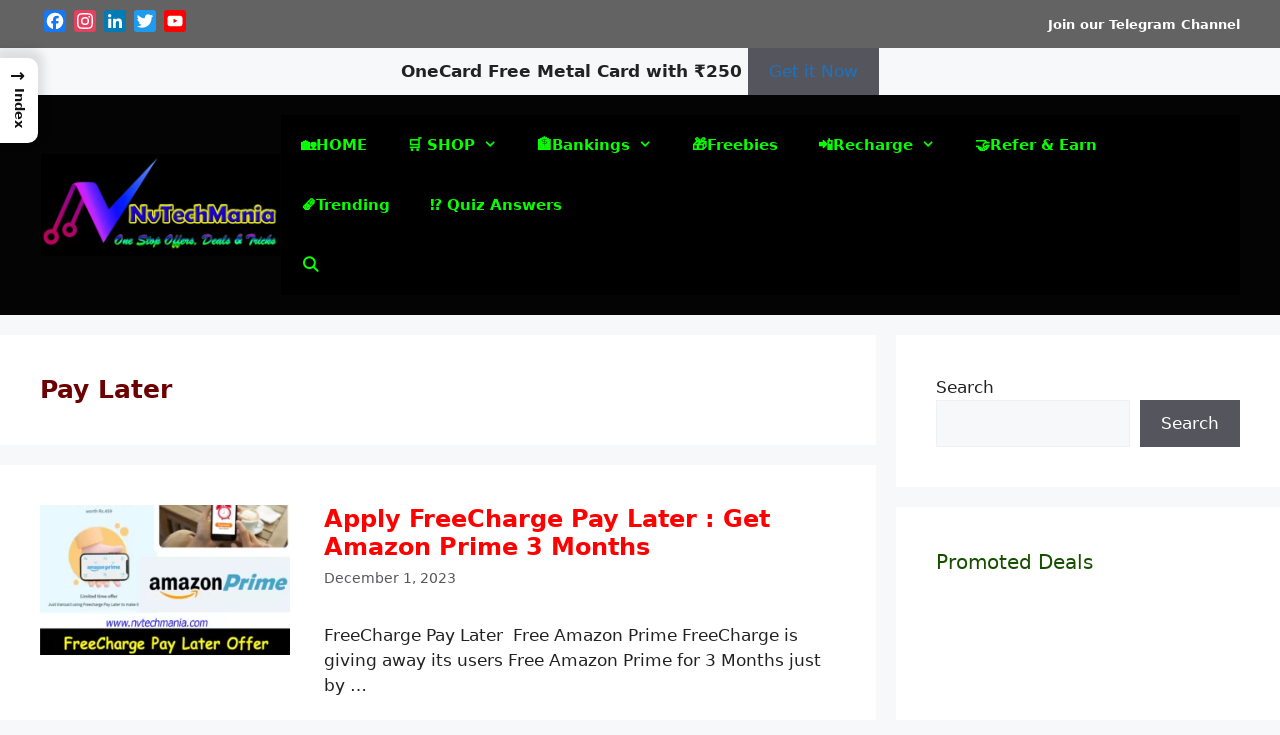

--- FILE ---
content_type: text/html; charset=UTF-8
request_url: https://nvtechmania.com/category/pay-later/
body_size: 29487
content:
<!DOCTYPE html>
<html dir="ltr" lang="en-US" prefix="og: https://ogp.me/ns#">
<head>
	<meta charset="UTF-8">
		<style>img:is([sizes="auto" i], [sizes^="auto," i]) { contain-intrinsic-size: 3000px 1500px }</style>
	
		<!-- All in One SEO 4.8.0 - aioseo.com -->
	<meta name="robots" content="max-image-preview:large" />
	<link rel="canonical" href="https://nvtechmania.com/category/pay-later/" />
	<meta name="generator" content="All in One SEO (AIOSEO) 4.8.0" />
		<script type="application/ld+json" class="aioseo-schema">
			{"@context":"https:\/\/schema.org","@graph":[{"@type":"BreadcrumbList","@id":"https:\/\/nvtechmania.com\/category\/pay-later\/#breadcrumblist","itemListElement":[{"@type":"ListItem","@id":"https:\/\/nvtechmania.com\/#listItem","position":1,"name":"Home","item":"https:\/\/nvtechmania.com\/","nextItem":{"@type":"ListItem","@id":"https:\/\/nvtechmania.com\/category\/pay-later\/#listItem","name":"Pay Later"}},{"@type":"ListItem","@id":"https:\/\/nvtechmania.com\/category\/pay-later\/#listItem","position":2,"name":"Pay Later","previousItem":{"@type":"ListItem","@id":"https:\/\/nvtechmania.com\/#listItem","name":"Home"}}]},{"@type":"CollectionPage","@id":"https:\/\/nvtechmania.com\/category\/pay-later\/#collectionpage","url":"https:\/\/nvtechmania.com\/category\/pay-later\/","name":"Pay Later - NvTechMania","inLanguage":"en-US","isPartOf":{"@id":"https:\/\/nvtechmania.com\/#website"},"breadcrumb":{"@id":"https:\/\/nvtechmania.com\/category\/pay-later\/#breadcrumblist"}},{"@type":"Organization","@id":"https:\/\/nvtechmania.com\/#organization","name":"NvTechMania","description":"One Stop Offers, Deals & Tricks","url":"https:\/\/nvtechmania.com\/","logo":{"@type":"ImageObject","url":"https:\/\/nvtechmania.com\/wp-content\/uploads\/2022\/10\/cropped-Site-Logo-New.png","@id":"https:\/\/nvtechmania.com\/category\/pay-later\/#organizationLogo","width":512,"height":220,"caption":"NvTechMania - One Stop Offers Deals and Tricks"},"image":{"@id":"https:\/\/nvtechmania.com\/category\/pay-later\/#organizationLogo"}},{"@type":"WebSite","@id":"https:\/\/nvtechmania.com\/#website","url":"https:\/\/nvtechmania.com\/","name":"NvTechMania","description":"One Stop Offers, Deals & Tricks","inLanguage":"en-US","publisher":{"@id":"https:\/\/nvtechmania.com\/#organization"}}]}
		</script>
		<!-- All in One SEO -->

<meta name="viewport" content="width=device-width, initial-scale=1"><script>window._wca = window._wca || [];</script>

	<!-- This site is optimized with the Yoast SEO plugin v26.8 - https://yoast.com/product/yoast-seo-wordpress/ -->
	<title>Pay Later - NvTechMania</title>
	<link rel="canonical" href="https://nvtechmania.com/category/pay-later/" />
	<meta property="og:locale" content="en_US" />
	<meta property="og:type" content="article" />
	<meta property="og:title" content="Pay Later Archives - NvTechMania" />
	<meta property="og:url" content="https://nvtechmania.com/category/pay-later/" />
	<meta property="og:site_name" content="NvTechMania" />
	<meta name="twitter:card" content="summary_large_image" />
	<script type="application/ld+json" class="yoast-schema-graph">{"@context":"https://schema.org","@graph":[{"@type":"CollectionPage","@id":"https://nvtechmania.com/category/pay-later/","url":"https://nvtechmania.com/category/pay-later/","name":"Pay Later Archives - NvTechMania","isPartOf":{"@id":"https://nvtechmania.com/#website"},"primaryImageOfPage":{"@id":"https://nvtechmania.com/category/pay-later/#primaryimage"},"image":{"@id":"https://nvtechmania.com/category/pay-later/#primaryimage"},"thumbnailUrl":"https://nvtechmania.com/wp-content/uploads/2022/08/FreeCharge-Pay-Later-Amazon-Prime.png","breadcrumb":{"@id":"https://nvtechmania.com/category/pay-later/#breadcrumb"},"inLanguage":"en-US"},{"@type":"ImageObject","inLanguage":"en-US","@id":"https://nvtechmania.com/category/pay-later/#primaryimage","url":"https://nvtechmania.com/wp-content/uploads/2022/08/FreeCharge-Pay-Later-Amazon-Prime.png","contentUrl":"https://nvtechmania.com/wp-content/uploads/2022/08/FreeCharge-Pay-Later-Amazon-Prime.png","width":900,"height":720,"caption":"FreeCharge Pay Later Amazon Prime"},{"@type":"BreadcrumbList","@id":"https://nvtechmania.com/category/pay-later/#breadcrumb","itemListElement":[{"@type":"ListItem","position":1,"name":"Home","item":"https://nvtechmania.com/"},{"@type":"ListItem","position":2,"name":"Pay Later"}]},{"@type":"WebSite","@id":"https://nvtechmania.com/#website","url":"https://nvtechmania.com/","name":"NvTechMania","description":"One Stop Offers, Deals &amp; Tricks","publisher":{"@id":"https://nvtechmania.com/#organization"},"potentialAction":[{"@type":"SearchAction","target":{"@type":"EntryPoint","urlTemplate":"https://nvtechmania.com/?s={search_term_string}"},"query-input":{"@type":"PropertyValueSpecification","valueRequired":true,"valueName":"search_term_string"}}],"inLanguage":"en-US"},{"@type":"Organization","@id":"https://nvtechmania.com/#organization","name":"NvTechMania","url":"https://nvtechmania.com/","logo":{"@type":"ImageObject","inLanguage":"en-US","@id":"https://nvtechmania.com/#/schema/logo/image/","url":"https://nvtechmania.com/wp-content/uploads/2022/10/cropped-Site-Logo-New.png","contentUrl":"https://nvtechmania.com/wp-content/uploads/2022/10/cropped-Site-Logo-New.png","width":512,"height":220,"caption":"NvTechMania"},"image":{"@id":"https://nvtechmania.com/#/schema/logo/image/"}}]}</script>
	<!-- / Yoast SEO plugin. -->


<link rel='dns-prefetch' href='//static.addtoany.com' />
<link rel='dns-prefetch' href='//stats.wp.com' />
<link rel='dns-prefetch' href='//www.googletagmanager.com' />
<link rel='dns-prefetch' href='//pagead2.googlesyndication.com' />
<link rel="alternate" type="application/rss+xml" title="NvTechMania &raquo; Feed" href="https://nvtechmania.com/feed/" />
<link rel="alternate" type="application/rss+xml" title="NvTechMania &raquo; Comments Feed" href="https://nvtechmania.com/comments/feed/" />
<link rel="alternate" type="application/rss+xml" title="NvTechMania &raquo; Pay Later Category Feed" href="https://nvtechmania.com/category/pay-later/feed/" />
		<!-- This site uses the Google Analytics by MonsterInsights plugin v9.11.1 - Using Analytics tracking - https://www.monsterinsights.com/ -->
		<!-- Note: MonsterInsights is not currently configured on this site. The site owner needs to authenticate with Google Analytics in the MonsterInsights settings panel. -->
					<!-- No tracking code set -->
				<!-- / Google Analytics by MonsterInsights -->
		<script>
window._wpemojiSettings = {"baseUrl":"https:\/\/s.w.org\/images\/core\/emoji\/16.0.1\/72x72\/","ext":".png","svgUrl":"https:\/\/s.w.org\/images\/core\/emoji\/16.0.1\/svg\/","svgExt":".svg","source":{"concatemoji":"https:\/\/nvtechmania.com\/wp-includes\/js\/wp-emoji-release.min.js?ver=6.8.3"}};
/*! This file is auto-generated */
!function(s,n){var o,i,e;function c(e){try{var t={supportTests:e,timestamp:(new Date).valueOf()};sessionStorage.setItem(o,JSON.stringify(t))}catch(e){}}function p(e,t,n){e.clearRect(0,0,e.canvas.width,e.canvas.height),e.fillText(t,0,0);var t=new Uint32Array(e.getImageData(0,0,e.canvas.width,e.canvas.height).data),a=(e.clearRect(0,0,e.canvas.width,e.canvas.height),e.fillText(n,0,0),new Uint32Array(e.getImageData(0,0,e.canvas.width,e.canvas.height).data));return t.every(function(e,t){return e===a[t]})}function u(e,t){e.clearRect(0,0,e.canvas.width,e.canvas.height),e.fillText(t,0,0);for(var n=e.getImageData(16,16,1,1),a=0;a<n.data.length;a++)if(0!==n.data[a])return!1;return!0}function f(e,t,n,a){switch(t){case"flag":return n(e,"\ud83c\udff3\ufe0f\u200d\u26a7\ufe0f","\ud83c\udff3\ufe0f\u200b\u26a7\ufe0f")?!1:!n(e,"\ud83c\udde8\ud83c\uddf6","\ud83c\udde8\u200b\ud83c\uddf6")&&!n(e,"\ud83c\udff4\udb40\udc67\udb40\udc62\udb40\udc65\udb40\udc6e\udb40\udc67\udb40\udc7f","\ud83c\udff4\u200b\udb40\udc67\u200b\udb40\udc62\u200b\udb40\udc65\u200b\udb40\udc6e\u200b\udb40\udc67\u200b\udb40\udc7f");case"emoji":return!a(e,"\ud83e\udedf")}return!1}function g(e,t,n,a){var r="undefined"!=typeof WorkerGlobalScope&&self instanceof WorkerGlobalScope?new OffscreenCanvas(300,150):s.createElement("canvas"),o=r.getContext("2d",{willReadFrequently:!0}),i=(o.textBaseline="top",o.font="600 32px Arial",{});return e.forEach(function(e){i[e]=t(o,e,n,a)}),i}function t(e){var t=s.createElement("script");t.src=e,t.defer=!0,s.head.appendChild(t)}"undefined"!=typeof Promise&&(o="wpEmojiSettingsSupports",i=["flag","emoji"],n.supports={everything:!0,everythingExceptFlag:!0},e=new Promise(function(e){s.addEventListener("DOMContentLoaded",e,{once:!0})}),new Promise(function(t){var n=function(){try{var e=JSON.parse(sessionStorage.getItem(o));if("object"==typeof e&&"number"==typeof e.timestamp&&(new Date).valueOf()<e.timestamp+604800&&"object"==typeof e.supportTests)return e.supportTests}catch(e){}return null}();if(!n){if("undefined"!=typeof Worker&&"undefined"!=typeof OffscreenCanvas&&"undefined"!=typeof URL&&URL.createObjectURL&&"undefined"!=typeof Blob)try{var e="postMessage("+g.toString()+"("+[JSON.stringify(i),f.toString(),p.toString(),u.toString()].join(",")+"));",a=new Blob([e],{type:"text/javascript"}),r=new Worker(URL.createObjectURL(a),{name:"wpTestEmojiSupports"});return void(r.onmessage=function(e){c(n=e.data),r.terminate(),t(n)})}catch(e){}c(n=g(i,f,p,u))}t(n)}).then(function(e){for(var t in e)n.supports[t]=e[t],n.supports.everything=n.supports.everything&&n.supports[t],"flag"!==t&&(n.supports.everythingExceptFlag=n.supports.everythingExceptFlag&&n.supports[t]);n.supports.everythingExceptFlag=n.supports.everythingExceptFlag&&!n.supports.flag,n.DOMReady=!1,n.readyCallback=function(){n.DOMReady=!0}}).then(function(){return e}).then(function(){var e;n.supports.everything||(n.readyCallback(),(e=n.source||{}).concatemoji?t(e.concatemoji):e.wpemoji&&e.twemoji&&(t(e.twemoji),t(e.wpemoji)))}))}((window,document),window._wpemojiSettings);
</script>

<style id='wp-emoji-styles-inline-css'>

	img.wp-smiley, img.emoji {
		display: inline !important;
		border: none !important;
		box-shadow: none !important;
		height: 1em !important;
		width: 1em !important;
		margin: 0 0.07em !important;
		vertical-align: -0.1em !important;
		background: none !important;
		padding: 0 !important;
	}
</style>
<link rel='stylesheet' id='wp-block-library-css' href='https://nvtechmania.com/wp-includes/css/dist/block-library/style.min.css?ver=6.8.3' media='all' />
<style id='classic-theme-styles-inline-css'>
/*! This file is auto-generated */
.wp-block-button__link{color:#fff;background-color:#32373c;border-radius:9999px;box-shadow:none;text-decoration:none;padding:calc(.667em + 2px) calc(1.333em + 2px);font-size:1.125em}.wp-block-file__button{background:#32373c;color:#fff;text-decoration:none}
</style>
<link rel='stylesheet' id='mediaelement-css' href='https://nvtechmania.com/wp-includes/js/mediaelement/mediaelementplayer-legacy.min.css?ver=4.2.17' media='all' />
<link rel='stylesheet' id='wp-mediaelement-css' href='https://nvtechmania.com/wp-includes/js/mediaelement/wp-mediaelement.min.css?ver=6.8.3' media='all' />
<style id='jetpack-sharing-buttons-style-inline-css'>
.jetpack-sharing-buttons__services-list{display:flex;flex-direction:row;flex-wrap:wrap;gap:0;list-style-type:none;margin:5px;padding:0}.jetpack-sharing-buttons__services-list.has-small-icon-size{font-size:12px}.jetpack-sharing-buttons__services-list.has-normal-icon-size{font-size:16px}.jetpack-sharing-buttons__services-list.has-large-icon-size{font-size:24px}.jetpack-sharing-buttons__services-list.has-huge-icon-size{font-size:36px}@media print{.jetpack-sharing-buttons__services-list{display:none!important}}.editor-styles-wrapper .wp-block-jetpack-sharing-buttons{gap:0;padding-inline-start:0}ul.jetpack-sharing-buttons__services-list.has-background{padding:1.25em 2.375em}
</style>
<link rel='stylesheet' id='wpcd-frontend-style-css' href='https://nvtechmania.com/wp-content/plugins/wp-coupons-and-deals/build/style-index.css?ver=3.2.2' media='' />
<style id='global-styles-inline-css'>
:root{--wp--preset--aspect-ratio--square: 1;--wp--preset--aspect-ratio--4-3: 4/3;--wp--preset--aspect-ratio--3-4: 3/4;--wp--preset--aspect-ratio--3-2: 3/2;--wp--preset--aspect-ratio--2-3: 2/3;--wp--preset--aspect-ratio--16-9: 16/9;--wp--preset--aspect-ratio--9-16: 9/16;--wp--preset--color--black: #000000;--wp--preset--color--cyan-bluish-gray: #abb8c3;--wp--preset--color--white: #ffffff;--wp--preset--color--pale-pink: #f78da7;--wp--preset--color--vivid-red: #cf2e2e;--wp--preset--color--luminous-vivid-orange: #ff6900;--wp--preset--color--luminous-vivid-amber: #fcb900;--wp--preset--color--light-green-cyan: #7bdcb5;--wp--preset--color--vivid-green-cyan: #00d084;--wp--preset--color--pale-cyan-blue: #8ed1fc;--wp--preset--color--vivid-cyan-blue: #0693e3;--wp--preset--color--vivid-purple: #9b51e0;--wp--preset--color--contrast: var(--contrast);--wp--preset--color--contrast-2: var(--contrast-2);--wp--preset--color--contrast-3: var(--contrast-3);--wp--preset--color--base: var(--base);--wp--preset--color--base-2: var(--base-2);--wp--preset--color--base-3: var(--base-3);--wp--preset--color--accent: var(--accent);--wp--preset--gradient--vivid-cyan-blue-to-vivid-purple: linear-gradient(135deg,rgba(6,147,227,1) 0%,rgb(155,81,224) 100%);--wp--preset--gradient--light-green-cyan-to-vivid-green-cyan: linear-gradient(135deg,rgb(122,220,180) 0%,rgb(0,208,130) 100%);--wp--preset--gradient--luminous-vivid-amber-to-luminous-vivid-orange: linear-gradient(135deg,rgba(252,185,0,1) 0%,rgba(255,105,0,1) 100%);--wp--preset--gradient--luminous-vivid-orange-to-vivid-red: linear-gradient(135deg,rgba(255,105,0,1) 0%,rgb(207,46,46) 100%);--wp--preset--gradient--very-light-gray-to-cyan-bluish-gray: linear-gradient(135deg,rgb(238,238,238) 0%,rgb(169,184,195) 100%);--wp--preset--gradient--cool-to-warm-spectrum: linear-gradient(135deg,rgb(74,234,220) 0%,rgb(151,120,209) 20%,rgb(207,42,186) 40%,rgb(238,44,130) 60%,rgb(251,105,98) 80%,rgb(254,248,76) 100%);--wp--preset--gradient--blush-light-purple: linear-gradient(135deg,rgb(255,206,236) 0%,rgb(152,150,240) 100%);--wp--preset--gradient--blush-bordeaux: linear-gradient(135deg,rgb(254,205,165) 0%,rgb(254,45,45) 50%,rgb(107,0,62) 100%);--wp--preset--gradient--luminous-dusk: linear-gradient(135deg,rgb(255,203,112) 0%,rgb(199,81,192) 50%,rgb(65,88,208) 100%);--wp--preset--gradient--pale-ocean: linear-gradient(135deg,rgb(255,245,203) 0%,rgb(182,227,212) 50%,rgb(51,167,181) 100%);--wp--preset--gradient--electric-grass: linear-gradient(135deg,rgb(202,248,128) 0%,rgb(113,206,126) 100%);--wp--preset--gradient--midnight: linear-gradient(135deg,rgb(2,3,129) 0%,rgb(40,116,252) 100%);--wp--preset--font-size--small: 13px;--wp--preset--font-size--medium: 20px;--wp--preset--font-size--large: 36px;--wp--preset--font-size--x-large: 42px;--wp--preset--spacing--20: 0.44rem;--wp--preset--spacing--30: 0.67rem;--wp--preset--spacing--40: 1rem;--wp--preset--spacing--50: 1.5rem;--wp--preset--spacing--60: 2.25rem;--wp--preset--spacing--70: 3.38rem;--wp--preset--spacing--80: 5.06rem;--wp--preset--shadow--natural: 6px 6px 9px rgba(0, 0, 0, 0.2);--wp--preset--shadow--deep: 12px 12px 50px rgba(0, 0, 0, 0.4);--wp--preset--shadow--sharp: 6px 6px 0px rgba(0, 0, 0, 0.2);--wp--preset--shadow--outlined: 6px 6px 0px -3px rgba(255, 255, 255, 1), 6px 6px rgba(0, 0, 0, 1);--wp--preset--shadow--crisp: 6px 6px 0px rgba(0, 0, 0, 1);}:where(.is-layout-flex){gap: 0.5em;}:where(.is-layout-grid){gap: 0.5em;}body .is-layout-flex{display: flex;}.is-layout-flex{flex-wrap: wrap;align-items: center;}.is-layout-flex > :is(*, div){margin: 0;}body .is-layout-grid{display: grid;}.is-layout-grid > :is(*, div){margin: 0;}:where(.wp-block-columns.is-layout-flex){gap: 2em;}:where(.wp-block-columns.is-layout-grid){gap: 2em;}:where(.wp-block-post-template.is-layout-flex){gap: 1.25em;}:where(.wp-block-post-template.is-layout-grid){gap: 1.25em;}.has-black-color{color: var(--wp--preset--color--black) !important;}.has-cyan-bluish-gray-color{color: var(--wp--preset--color--cyan-bluish-gray) !important;}.has-white-color{color: var(--wp--preset--color--white) !important;}.has-pale-pink-color{color: var(--wp--preset--color--pale-pink) !important;}.has-vivid-red-color{color: var(--wp--preset--color--vivid-red) !important;}.has-luminous-vivid-orange-color{color: var(--wp--preset--color--luminous-vivid-orange) !important;}.has-luminous-vivid-amber-color{color: var(--wp--preset--color--luminous-vivid-amber) !important;}.has-light-green-cyan-color{color: var(--wp--preset--color--light-green-cyan) !important;}.has-vivid-green-cyan-color{color: var(--wp--preset--color--vivid-green-cyan) !important;}.has-pale-cyan-blue-color{color: var(--wp--preset--color--pale-cyan-blue) !important;}.has-vivid-cyan-blue-color{color: var(--wp--preset--color--vivid-cyan-blue) !important;}.has-vivid-purple-color{color: var(--wp--preset--color--vivid-purple) !important;}.has-black-background-color{background-color: var(--wp--preset--color--black) !important;}.has-cyan-bluish-gray-background-color{background-color: var(--wp--preset--color--cyan-bluish-gray) !important;}.has-white-background-color{background-color: var(--wp--preset--color--white) !important;}.has-pale-pink-background-color{background-color: var(--wp--preset--color--pale-pink) !important;}.has-vivid-red-background-color{background-color: var(--wp--preset--color--vivid-red) !important;}.has-luminous-vivid-orange-background-color{background-color: var(--wp--preset--color--luminous-vivid-orange) !important;}.has-luminous-vivid-amber-background-color{background-color: var(--wp--preset--color--luminous-vivid-amber) !important;}.has-light-green-cyan-background-color{background-color: var(--wp--preset--color--light-green-cyan) !important;}.has-vivid-green-cyan-background-color{background-color: var(--wp--preset--color--vivid-green-cyan) !important;}.has-pale-cyan-blue-background-color{background-color: var(--wp--preset--color--pale-cyan-blue) !important;}.has-vivid-cyan-blue-background-color{background-color: var(--wp--preset--color--vivid-cyan-blue) !important;}.has-vivid-purple-background-color{background-color: var(--wp--preset--color--vivid-purple) !important;}.has-black-border-color{border-color: var(--wp--preset--color--black) !important;}.has-cyan-bluish-gray-border-color{border-color: var(--wp--preset--color--cyan-bluish-gray) !important;}.has-white-border-color{border-color: var(--wp--preset--color--white) !important;}.has-pale-pink-border-color{border-color: var(--wp--preset--color--pale-pink) !important;}.has-vivid-red-border-color{border-color: var(--wp--preset--color--vivid-red) !important;}.has-luminous-vivid-orange-border-color{border-color: var(--wp--preset--color--luminous-vivid-orange) !important;}.has-luminous-vivid-amber-border-color{border-color: var(--wp--preset--color--luminous-vivid-amber) !important;}.has-light-green-cyan-border-color{border-color: var(--wp--preset--color--light-green-cyan) !important;}.has-vivid-green-cyan-border-color{border-color: var(--wp--preset--color--vivid-green-cyan) !important;}.has-pale-cyan-blue-border-color{border-color: var(--wp--preset--color--pale-cyan-blue) !important;}.has-vivid-cyan-blue-border-color{border-color: var(--wp--preset--color--vivid-cyan-blue) !important;}.has-vivid-purple-border-color{border-color: var(--wp--preset--color--vivid-purple) !important;}.has-vivid-cyan-blue-to-vivid-purple-gradient-background{background: var(--wp--preset--gradient--vivid-cyan-blue-to-vivid-purple) !important;}.has-light-green-cyan-to-vivid-green-cyan-gradient-background{background: var(--wp--preset--gradient--light-green-cyan-to-vivid-green-cyan) !important;}.has-luminous-vivid-amber-to-luminous-vivid-orange-gradient-background{background: var(--wp--preset--gradient--luminous-vivid-amber-to-luminous-vivid-orange) !important;}.has-luminous-vivid-orange-to-vivid-red-gradient-background{background: var(--wp--preset--gradient--luminous-vivid-orange-to-vivid-red) !important;}.has-very-light-gray-to-cyan-bluish-gray-gradient-background{background: var(--wp--preset--gradient--very-light-gray-to-cyan-bluish-gray) !important;}.has-cool-to-warm-spectrum-gradient-background{background: var(--wp--preset--gradient--cool-to-warm-spectrum) !important;}.has-blush-light-purple-gradient-background{background: var(--wp--preset--gradient--blush-light-purple) !important;}.has-blush-bordeaux-gradient-background{background: var(--wp--preset--gradient--blush-bordeaux) !important;}.has-luminous-dusk-gradient-background{background: var(--wp--preset--gradient--luminous-dusk) !important;}.has-pale-ocean-gradient-background{background: var(--wp--preset--gradient--pale-ocean) !important;}.has-electric-grass-gradient-background{background: var(--wp--preset--gradient--electric-grass) !important;}.has-midnight-gradient-background{background: var(--wp--preset--gradient--midnight) !important;}.has-small-font-size{font-size: var(--wp--preset--font-size--small) !important;}.has-medium-font-size{font-size: var(--wp--preset--font-size--medium) !important;}.has-large-font-size{font-size: var(--wp--preset--font-size--large) !important;}.has-x-large-font-size{font-size: var(--wp--preset--font-size--x-large) !important;}
:where(.wp-block-post-template.is-layout-flex){gap: 1.25em;}:where(.wp-block-post-template.is-layout-grid){gap: 1.25em;}
:where(.wp-block-columns.is-layout-flex){gap: 2em;}:where(.wp-block-columns.is-layout-grid){gap: 2em;}
:root :where(.wp-block-pullquote){font-size: 1.5em;line-height: 1.6;}
</style>
<link rel='stylesheet' id='woocommerce-layout-css' href='https://nvtechmania.com/wp-content/plugins/woocommerce/assets/css/woocommerce-layout.css?ver=10.4.3' media='all' />
<style id='woocommerce-layout-inline-css'>

	.infinite-scroll .woocommerce-pagination {
		display: none;
	}
</style>
<link rel='stylesheet' id='woocommerce-smallscreen-css' href='https://nvtechmania.com/wp-content/plugins/woocommerce/assets/css/woocommerce-smallscreen.css?ver=10.4.3' media='only screen and (max-width: 768px)' />
<link rel='stylesheet' id='woocommerce-general-css' href='https://nvtechmania.com/wp-content/plugins/woocommerce/assets/css/woocommerce.css?ver=10.4.3' media='all' />
<style id='woocommerce-general-inline-css'>
.woocommerce .page-header-image-single {display: none;}.woocommerce .entry-content,.woocommerce .product .entry-summary {margin-top: 0;}.related.products {clear: both;}.checkout-subscribe-prompt.clear {visibility: visible;height: initial;width: initial;}@media (max-width:768px) {.woocommerce .woocommerce-ordering,.woocommerce-page .woocommerce-ordering {float: none;}.woocommerce .woocommerce-ordering select {max-width: 100%;}.woocommerce ul.products li.product,.woocommerce-page ul.products li.product,.woocommerce-page[class*=columns-] ul.products li.product,.woocommerce[class*=columns-] ul.products li.product {width: 100%;float: none;}}
</style>
<style id='woocommerce-inline-inline-css'>
.woocommerce form .form-row .required { visibility: visible; }
</style>
<link rel='stylesheet' id='ez-toc-css' href='https://nvtechmania.com/wp-content/plugins/easy-table-of-contents/assets/css/screen.min.css?ver=2.0.80' media='all' />
<style id='ez-toc-inline-css'>
div#ez-toc-container .ez-toc-title {font-size: 120%;}div#ez-toc-container .ez-toc-title {font-weight: 500;}div#ez-toc-container ul li , div#ez-toc-container ul li a {font-size: 95%;}div#ez-toc-container ul li , div#ez-toc-container ul li a {font-weight: 500;}div#ez-toc-container nav ul ul li {font-size: 90%;}.ez-toc-box-title {font-weight: bold; margin-bottom: 10px; text-align: center; text-transform: uppercase; letter-spacing: 1px; color: #666; padding-bottom: 5px;position:absolute;top:-4%;left:5%;background-color: inherit;transition: top 0.3s ease;}.ez-toc-box-title.toc-closed {top:-25%;}
.ez-toc-container-direction {direction: ltr;}.ez-toc-counter ul {direction: ltr;counter-reset: item ;}.ez-toc-counter nav ul li a::before {content: counter(item, disc) '  ';margin-right: .2em; counter-increment: item;flex-grow: 0;flex-shrink: 0;float: left; }.ez-toc-widget-direction {direction: ltr;}.ez-toc-widget-container ul {direction: ltr;counter-reset: item ;}.ez-toc-widget-container nav ul li a::before {content: counter(item, disc) '  ';margin-right: .2em; counter-increment: item;flex-grow: 0;flex-shrink: 0;float: left; }
</style>
<link rel='stylesheet' id='ez-toc-sticky-css' href='https://nvtechmania.com/wp-content/plugins/easy-table-of-contents/assets/css/ez-toc-sticky.min.css?ver=2.0.80' media='all' />
<style id='ez-toc-sticky-inline-css'>
.ez-toc-sticky-fixed{position: fixed;top: 0;left: 0;z-index: 999999;width: auto;max-width: 100%;} .ez-toc-sticky-fixed .ez-toc-sidebar {position: relative;top: auto;width: auto;;box-shadow: 1px 1px 10px 3px rgb(0 0 0 / 20%);box-sizing: border-box;padding: 20px 30px;background: #fff;margin-left: 0 !important; height: 100vh; overflow-y: auto;overflow-x: hidden;} .ez-toc-sticky-fixed .ez-toc-sidebar #ez-toc-sticky-container { padding: 0px;border: none;margin-bottom: 0;margin-top: 65px;} #ez-toc-sticky-container a { color: #000;} .ez-toc-sticky-fixed .ez-toc-sidebar .ez-toc-sticky-title-container {border-bottom-color: #EEEEEE;background-color: #fff;padding:15px;border-bottom: 1px solid #e5e5e5;width: 100%;position: absolute;height: auto;top: 0;left: 0;z-index: 99999999;} .ez-toc-sticky-fixed .ez-toc-sidebar .ez-toc-sticky-title-container .ez-toc-sticky-title {font-weight: 600;font-size: 18px;color: #111;} .ez-toc-sticky-fixed .ez-toc-close-icon {-webkit-appearance: none;padding: 0;cursor: pointer;background: 0 0;border: 0;float: right;font-size: 30px;font-weight: 600;line-height: 1;position: relative;color: #111;top: -2px;text-decoration: none;} .ez-toc-open-icon {position: fixed;left: 0px;top:8%;text-decoration: none;font-weight: bold;padding: 5px 10px 15px 10px;box-shadow: 1px -5px 10px 5px rgb(0 0 0 / 10%);background-color: #fff;color:#111;display: inline-grid;line-height: 1.4;border-radius: 0px 10px 10px 0px;z-index: 999999;} .ez-toc-sticky-fixed.hide {-webkit-transition: opacity 0.3s linear, left 0.3s cubic-bezier(0.4, 0, 1, 1);-ms-transition: opacity 0.3s linear, left 0.3s cubic-bezier(0.4, 0, 1, 1);-o-transition: opacity 0.3s linear, left 0.3s cubic-bezier(0.4, 0, 1, 1);transition: opacity 0.3s linear, left 0.3s cubic-bezier(0.4, 0, 1, 1);left: -100%;} .ez-toc-sticky-fixed.show {-webkit-transition: left 0.3s linear, left 0.3s easy-out;-moz-transition: left 0.3s linear;-o-transition: left 0.3s linear;transition: left 0.3s linear;left: 0;} .ez-toc-open-icon span.arrow { font-size: 18px; } .ez-toc-open-icon span.text {font-size: 13px;writing-mode: vertical-rl;text-orientation: mixed;} @media screen  and (max-device-width: 640px) {.ez-toc-sticky-fixed .ez-toc-sidebar {min-width: auto;} .ez-toc-sticky-fixed .ez-toc-sidebar.show { padding-top: 35px; } .ez-toc-sticky-fixed .ez-toc-sidebar #ez-toc-sticky-container { min-width: 100%; } }
.ez-toc-sticky-toggle-direction {direction: ltr;}.ez-toc-sticky-toggle-counter ul {direction: ltr;counter-reset: item ;}.ez-toc-sticky-toggle-counter nav ul li a::before {content: counter(item, disc) '  ';margin-right: .2em; counter-increment: item;flex-grow: 0;flex-shrink: 0;float: left; }
</style>
<link rel='stylesheet' id='generate-widget-areas-css' href='https://nvtechmania.com/wp-content/themes/generatepress/assets/css/components/widget-areas.min.css?ver=3.6.1' media='all' />
<link rel='stylesheet' id='generate-style-css' href='https://nvtechmania.com/wp-content/themes/generatepress/assets/css/main.min.css?ver=3.6.1' media='all' />
<style id='generate-style-inline-css'>
.resize-featured-image .post-image img {width: 250px;height: 150px;-o-object-fit: cover;object-fit: cover;}
body{background-color:var(--base-2);color:var(--contrast);}a{color:var(--accent);}a:hover, a:focus{text-decoration:underline;}.entry-title a, .site-branding a, a.button, .wp-block-button__link, .main-navigation a{text-decoration:none;}a:hover, a:focus, a:active{color:var(--contrast);}.grid-container{max-width:1450px;}.wp-block-group__inner-container{max-width:1450px;margin-left:auto;margin-right:auto;}@media (max-width: 500px) and (min-width: 769px){.inside-header{display:flex;flex-direction:column;align-items:center;}.site-logo, .site-branding{margin-bottom:1.5em;}#site-navigation{margin:0 auto;}.header-widget{margin-top:1.5em;}}.site-header .header-image{width:300px;}.generate-back-to-top{font-size:20px;border-radius:3px;position:fixed;bottom:30px;right:30px;line-height:40px;width:40px;text-align:center;z-index:10;transition:opacity 300ms ease-in-out;opacity:0.1;transform:translateY(1000px);}.generate-back-to-top__show{opacity:1;transform:translateY(0);}.navigation-search{position:absolute;left:-99999px;pointer-events:none;visibility:hidden;z-index:20;width:100%;top:0;transition:opacity 100ms ease-in-out;opacity:0;}.navigation-search.nav-search-active{left:0;right:0;pointer-events:auto;visibility:visible;opacity:1;}.navigation-search input[type="search"]{outline:0;border:0;vertical-align:bottom;line-height:1;opacity:0.9;width:100%;z-index:20;border-radius:0;-webkit-appearance:none;height:60px;}.navigation-search input::-ms-clear{display:none;width:0;height:0;}.navigation-search input::-ms-reveal{display:none;width:0;height:0;}.navigation-search input::-webkit-search-decoration, .navigation-search input::-webkit-search-cancel-button, .navigation-search input::-webkit-search-results-button, .navigation-search input::-webkit-search-results-decoration{display:none;}.gen-sidebar-nav .navigation-search{top:auto;bottom:0;}:root{--contrast:#222222;--contrast-2:#575760;--contrast-3:#b2b2be;--base:#f0f0f0;--base-2:#f7f8f9;--base-3:#ffffff;--accent:#1e73be;}:root .has-contrast-color{color:var(--contrast);}:root .has-contrast-background-color{background-color:var(--contrast);}:root .has-contrast-2-color{color:var(--contrast-2);}:root .has-contrast-2-background-color{background-color:var(--contrast-2);}:root .has-contrast-3-color{color:var(--contrast-3);}:root .has-contrast-3-background-color{background-color:var(--contrast-3);}:root .has-base-color{color:var(--base);}:root .has-base-background-color{background-color:var(--base);}:root .has-base-2-color{color:var(--base-2);}:root .has-base-2-background-color{background-color:var(--base-2);}:root .has-base-3-color{color:var(--base-3);}:root .has-base-3-background-color{background-color:var(--base-3);}:root .has-accent-color{color:var(--accent);}:root .has-accent-background-color{background-color:var(--accent);}h1{font-weight:bold;font-size:25px;}h3{font-weight:bold;text-decoration:underline;font-size:20px;}h1.entry-title{font-weight:bold;font-size:25px;}body, button, input, select, textarea{font-family:-apple-system, system-ui, BlinkMacSystemFont, "Segoe UI", Helvetica, Arial, sans-serif, "Apple Color Emoji", "Segoe UI Emoji", "Segoe UI Symbol";font-size:17px;}h1, h2, h3, h4, h5, h6{font-weight:bold;}h2.entry-title{font-size:24px;}.main-navigation a, .main-navigation .menu-toggle, .main-navigation .menu-bar-items{font-weight:bold;}h4{text-decoration:underline;font-size:16px;}.top-bar{background-color:#636363;color:#ffffff;}.top-bar a{color:#ffffff;}.top-bar a:hover{color:#303030;}.site-header{background-color:#040404;color:#ffff00;}.main-title a,.main-title a:hover{color:#ffee00;}.site-description{color:#c3c3c4;}.main-navigation,.main-navigation ul ul{background-color:#010000;}.main-navigation .main-nav ul li a, .main-navigation .menu-toggle, .main-navigation .menu-bar-items{color:#07ff00;}.main-navigation .main-nav ul li:not([class*="current-menu-"]):hover > a, .main-navigation .main-nav ul li:not([class*="current-menu-"]):focus > a, .main-navigation .main-nav ul li.sfHover:not([class*="current-menu-"]) > a, .main-navigation .menu-bar-item:hover > a, .main-navigation .menu-bar-item.sfHover > a{color:var(--accent);}button.menu-toggle:hover,button.menu-toggle:focus{color:#07ff00;}.main-navigation .main-nav ul li[class*="current-menu-"] > a{color:var(--accent);}.navigation-search input[type="search"],.navigation-search input[type="search"]:active, .navigation-search input[type="search"]:focus, .main-navigation .main-nav ul li.search-item.active > a, .main-navigation .menu-bar-items .search-item.active > a{color:var(--contrast);background-color:var(--base-3);opacity:1;}.main-navigation ul ul{background-color:#555555;}.main-navigation .main-nav ul ul li a{color:#fffb01;}.main-navigation .main-nav ul ul li[class*="current-menu-"] > a{background-color:rgba(0,0,0,0.72);}.separate-containers .inside-article, .separate-containers .comments-area, .separate-containers .page-header, .one-container .container, .separate-containers .paging-navigation, .inside-page-header{background-color:var(--base-3);}.entry-header h1,.page-header h1{color:#6d0000;}.entry-title a{color:#ff0000;}.entry-title a:hover{color:var(--contrast-2);}.entry-meta{color:var(--contrast-2);}h1{color:#006d00;}h2{color:#174f00;}h3{color:#023e00;}h4{color:#108600;}.sidebar .widget{background-color:var(--base-3);}.footer-widgets{background-color:var(--base-3);}.site-info{background-color:var(--base-3);}input[type="text"],input[type="email"],input[type="url"],input[type="password"],input[type="search"],input[type="tel"],input[type="number"],textarea,select{color:var(--contrast);background-color:var(--base-2);border-color:var(--base);}input[type="text"]:focus,input[type="email"]:focus,input[type="url"]:focus,input[type="password"]:focus,input[type="search"]:focus,input[type="tel"]:focus,input[type="number"]:focus,textarea:focus,select:focus{color:var(--contrast);background-color:var(--base-2);border-color:var(--contrast-3);}button,html input[type="button"],input[type="reset"],input[type="submit"],a.button,a.wp-block-button__link:not(.has-background){color:#ffffff;background-color:#55555e;}button:hover,html input[type="button"]:hover,input[type="reset"]:hover,input[type="submit"]:hover,a.button:hover,button:focus,html input[type="button"]:focus,input[type="reset"]:focus,input[type="submit"]:focus,a.button:focus,a.wp-block-button__link:not(.has-background):active,a.wp-block-button__link:not(.has-background):focus,a.wp-block-button__link:not(.has-background):hover{color:#ffffff;background-color:#3f4047;}a.generate-back-to-top{background-color:rgba( 0,0,0,0.4 );color:#ffffff;}a.generate-back-to-top:hover,a.generate-back-to-top:focus{background-color:rgba( 0,0,0,0.6 );color:#ffffff;}:root{--gp-search-modal-bg-color:var(--base-3);--gp-search-modal-text-color:var(--contrast);--gp-search-modal-overlay-bg-color:rgba(0,0,0,0.2);}@media (max-width:768px){.main-navigation .menu-bar-item:hover > a, .main-navigation .menu-bar-item.sfHover > a{background:none;color:#07ff00;}}.nav-below-header .main-navigation .inside-navigation.grid-container, .nav-above-header .main-navigation .inside-navigation.grid-container{padding:0px 20px 0px 20px;}.site-main .wp-block-group__inner-container{padding:40px;}.separate-containers .paging-navigation{padding-top:20px;padding-bottom:20px;}.entry-content .alignwide, body:not(.no-sidebar) .entry-content .alignfull{margin-left:-40px;width:calc(100% + 80px);max-width:calc(100% + 80px);}.rtl .menu-item-has-children .dropdown-menu-toggle{padding-left:20px;}.rtl .main-navigation .main-nav ul li.menu-item-has-children > a{padding-right:20px;}@media (max-width:768px){.separate-containers .inside-article, .separate-containers .comments-area, .separate-containers .page-header, .separate-containers .paging-navigation, .one-container .site-content, .inside-page-header{padding:30px;}.site-main .wp-block-group__inner-container{padding:30px;}.inside-top-bar{padding-right:30px;padding-left:30px;}.inside-header{padding-right:30px;padding-left:30px;}.widget-area .widget{padding-top:30px;padding-right:30px;padding-bottom:30px;padding-left:30px;}.footer-widgets-container{padding-top:30px;padding-right:30px;padding-bottom:30px;padding-left:30px;}.inside-site-info{padding-right:30px;padding-left:30px;}.entry-content .alignwide, body:not(.no-sidebar) .entry-content .alignfull{margin-left:-30px;width:calc(100% + 60px);max-width:calc(100% + 60px);}.one-container .site-main .paging-navigation{margin-bottom:20px;}}/* End cached CSS */.is-right-sidebar{width:30%;}.is-left-sidebar{width:30%;}.site-content .content-area{width:70%;}@media (max-width:768px){.main-navigation .menu-toggle,.sidebar-nav-mobile:not(#sticky-placeholder){display:block;}.main-navigation ul,.gen-sidebar-nav,.main-navigation:not(.slideout-navigation):not(.toggled) .main-nav > ul,.has-inline-mobile-toggle #site-navigation .inside-navigation > *:not(.navigation-search):not(.main-nav){display:none;}.nav-align-right .inside-navigation,.nav-align-center .inside-navigation{justify-content:space-between;}.has-inline-mobile-toggle .mobile-menu-control-wrapper{display:flex;flex-wrap:wrap;}.has-inline-mobile-toggle .inside-header{flex-direction:row;text-align:left;flex-wrap:wrap;}.has-inline-mobile-toggle .header-widget,.has-inline-mobile-toggle #site-navigation{flex-basis:100%;}.nav-float-left .has-inline-mobile-toggle #site-navigation{order:10;}}
.dynamic-author-image-rounded{border-radius:100%;}.dynamic-featured-image, .dynamic-author-image{vertical-align:middle;}.one-container.blog .dynamic-content-template:not(:last-child), .one-container.archive .dynamic-content-template:not(:last-child){padding-bottom:0px;}.dynamic-entry-excerpt > p:last-child{margin-bottom:0px;}
</style>
<link rel='stylesheet' id='generate-font-icons-css' href='https://nvtechmania.com/wp-content/themes/generatepress/assets/css/components/font-icons.min.css?ver=3.6.1' media='all' />
<link rel='stylesheet' id='wpcd-style-css' href='https://nvtechmania.com/wp-content/plugins/wp-coupons-and-deals/assets/css/dist/style.min.css?ver=3.2.2' media='all' />
<style id='wpcd-style-inline-css'>
 .coupon-type { background-color: ; } .deal-type { background-color: ; } .wpcd-coupon { border-color: ; } 
</style>
<link rel='stylesheet' id='addtoany-css' href='https://nvtechmania.com/wp-content/plugins/add-to-any/addtoany.min.css?ver=1.16' media='all' />
<style id='addtoany-inline-css'>
@media screen and (min-width:981px){
.a2a_floating_style.a2a_default_style{display:none;}
}
</style>
<link rel='stylesheet' id='generate-blog-images-css' href='https://nvtechmania.com/wp-content/plugins/gp-premium/blog/functions/css/featured-images.min.css?ver=2.1.1' media='all' />
<script src="https://nvtechmania.com/wp-includes/js/jquery/jquery.min.js?ver=3.7.1" id="jquery-core-js"></script>
<script src="https://nvtechmania.com/wp-includes/js/jquery/jquery-migrate.min.js?ver=3.4.1" id="jquery-migrate-js"></script>
<script id="addtoany-core-js-before">
window.a2a_config=window.a2a_config||{};a2a_config.callbacks=[];a2a_config.overlays=[];a2a_config.templates={};
</script>
<script defer src="https://static.addtoany.com/menu/page.js" id="addtoany-core-js"></script>
<script defer src="https://nvtechmania.com/wp-content/plugins/add-to-any/addtoany.min.js?ver=1.1" id="addtoany-jquery-js"></script>
<script src="https://nvtechmania.com/wp-content/plugins/woocommerce/assets/js/jquery-blockui/jquery.blockUI.min.js?ver=2.7.0-wc.10.4.3" id="wc-jquery-blockui-js" defer data-wp-strategy="defer"></script>
<script id="wc-add-to-cart-js-extra">
var wc_add_to_cart_params = {"ajax_url":"\/wp-admin\/admin-ajax.php","wc_ajax_url":"\/?wc-ajax=%%endpoint%%","i18n_view_cart":"View cart","cart_url":"https:\/\/nvtechmania.com\/cart\/","is_cart":"","cart_redirect_after_add":"no"};
</script>
<script src="https://nvtechmania.com/wp-content/plugins/woocommerce/assets/js/frontend/add-to-cart.min.js?ver=10.4.3" id="wc-add-to-cart-js" defer data-wp-strategy="defer"></script>
<script src="https://nvtechmania.com/wp-content/plugins/woocommerce/assets/js/js-cookie/js.cookie.min.js?ver=2.1.4-wc.10.4.3" id="wc-js-cookie-js" defer data-wp-strategy="defer"></script>
<script id="woocommerce-js-extra">
var woocommerce_params = {"ajax_url":"\/wp-admin\/admin-ajax.php","wc_ajax_url":"\/?wc-ajax=%%endpoint%%","i18n_password_show":"Show password","i18n_password_hide":"Hide password"};
</script>
<script src="https://nvtechmania.com/wp-content/plugins/woocommerce/assets/js/frontend/woocommerce.min.js?ver=10.4.3" id="woocommerce-js" defer data-wp-strategy="defer"></script>
<script src="https://stats.wp.com/s-202605.js" id="woocommerce-analytics-js" defer data-wp-strategy="defer"></script>
<script id="pushengage-sdk-init-js-after">
(function(w, d) {
				w.PushEngage = w.PushEngage || [];
				w._peq = w._peq || [];
				PushEngage.push(['init', {
					appId: '603d3337da9c0a156ee92ca3de424dfd'
				}]);
				var e = d.createElement('script');
				e.src = 'https://clientcdn.pushengage.com/sdks/pushengage-web-sdk.js';
				e.async = true;
				e.type = 'text/javascript';
				d.head.appendChild(e);
			  })(window, document);
</script>
<script id="wpcd-main-js-js-extra">
var wpcd_object = {"ajaxurl":"https:\/\/nvtechmania.com\/wp-admin\/admin-ajax.php","security":"4fe20b22a0"};
var wpcd_main_js = {"minutes":"minutes","seconds":"seconds","hours":"hours","day":"day","week":"week","expired_text":"This offer has expired!","word_count":"30","button_text":"Copy","after_copy":"Copied","vote_success":"You have voted successfully!","vote_fail":"Voting failed!","vote_already":"You have voted already!"};
</script>
<script src="https://nvtechmania.com/wp-content/plugins/wp-coupons-and-deals/assets/js/main.js?ver=3.2.2" id="wpcd-main-js-js"></script>

<!-- Google tag (gtag.js) snippet added by Site Kit -->
<!-- Google Analytics snippet added by Site Kit -->
<script src="https://www.googletagmanager.com/gtag/js?id=G-XK5BF4D2YW" id="google_gtagjs-js" async></script>
<script id="google_gtagjs-js-after">
window.dataLayer = window.dataLayer || [];function gtag(){dataLayer.push(arguments);}
gtag("set","linker",{"domains":["nvtechmania.com"]});
gtag("js", new Date());
gtag("set", "developer_id.dZTNiMT", true);
gtag("config", "G-XK5BF4D2YW");
</script>
<link rel="https://api.w.org/" href="https://nvtechmania.com/wp-json/" /><link rel="alternate" title="JSON" type="application/json" href="https://nvtechmania.com/wp-json/wp/v2/categories/1577" /><link rel="EditURI" type="application/rsd+xml" title="RSD" href="https://nvtechmania.com/xmlrpc.php?rsd" />
<meta name="generator" content="WordPress 6.8.3" />
<meta name="generator" content="WooCommerce 10.4.3" />
<meta name="generator" content="Site Kit by Google 1.171.0" />	<style>img#wpstats{display:none}</style>
		<!-- Google site verification - Google for WooCommerce -->
<meta name="google-site-verification" content="ZGP5saOymGsVyrokrDBGPtlEXzztGVkWobLisKyb3Zo" />
	<noscript><style>.woocommerce-product-gallery{ opacity: 1 !important; }</style></noscript>
	
<!-- Google AdSense meta tags added by Site Kit -->
<meta name="google-adsense-platform-account" content="ca-host-pub-2644536267352236">
<meta name="google-adsense-platform-domain" content="sitekit.withgoogle.com">
<!-- End Google AdSense meta tags added by Site Kit -->

<!-- Google AdSense snippet added by Site Kit -->
<script async src="https://pagead2.googlesyndication.com/pagead/js/adsbygoogle.js?client=ca-pub-8763361731072102&amp;host=ca-host-pub-2644536267352236" crossorigin="anonymous"></script>

<!-- End Google AdSense snippet added by Site Kit -->
<link rel="icon" href="https://nvtechmania.com/wp-content/uploads/2022/10/cropped-Site-Favicon-copy-32x32.png" sizes="32x32" />
<link rel="icon" href="https://nvtechmania.com/wp-content/uploads/2022/10/cropped-Site-Favicon-copy-192x192.png" sizes="192x192" />
<link rel="apple-touch-icon" href="https://nvtechmania.com/wp-content/uploads/2022/10/cropped-Site-Favicon-copy-180x180.png" />
<meta name="msapplication-TileImage" content="https://nvtechmania.com/wp-content/uploads/2022/10/cropped-Site-Favicon-copy-270x270.png" />
		<style id="wp-custom-css">
			set_post_thumbnail_size( 280, 140, true );

add_image_size( ‘post-thumb’, 500, 300, true );
}		</style>
		</head>

<body class="archive category category-pay-later category-1577 wp-custom-logo wp-embed-responsive wp-theme-generatepress theme-generatepress sp-easy-accordion-enabled post-image-above-header post-image-aligned-left woocommerce-no-js right-sidebar nav-float-right separate-containers nav-search-enabled header-aligned-center dropdown-hover" itemtype="https://schema.org/Blog" itemscope>
	<a class="screen-reader-text skip-link" href="#content" title="Skip to content">Skip to content</a>		<div class="top-bar top-bar-align-right">
			<div class="inside-top-bar grid-container">
				<aside id="text-7" class="widget inner-padding widget_text"><h2 class="widget-title">Join our Telegram Channel</h2>			<div class="textwidget"><p><a href="https://t.me/nvtechmania" target="_blank" rel="noopener"><strong>Join our Telegram Channel</strong></a></p>
</div>
		</aside><aside id="a2a_follow_widget-3" class="widget inner-padding widget_a2a_follow_widget"><h2 class="widget-title">Follow us</h2><div class="a2a_kit a2a_kit_size_22 a2a_follow addtoany_list"><a class="a2a_button_facebook" href="https://www.facebook.com/groups/nvtechmania" title="Facebook" rel="noopener" target="_blank"></a><a class="a2a_button_instagram" href="https://www.instagram.com/nv_navajit/" title="Instagram" rel="noopener" target="_blank"></a><a class="a2a_button_linkedin" href="https://www.linkedin.com/in/navajit-bayan-ba29b2ab/" title="LinkedIn" rel="noopener" target="_blank"></a><a class="a2a_button_twitter" href="https://twitter.com/NvTechMania" title="Twitter" rel="noopener" target="_blank"></a><a class="a2a_button_youtube" href="https://www.youtube.com/nvtechmania" title="YouTube" rel="noopener" target="_blank"></a></div></aside>			</div>
		</div>
		<div id="wplogout-top-bar-notification"><center>
	<div class="notice-inner grid-container"><strong>OneCard Free Metal Card with ₹250 <button id="wplogout-closebar" type="button"><a href="https://nvtechmania.com/onecard-credit-card/" target="_blank">Get it Now</a></button></strong>
	</div></center>
			<header class="site-header has-inline-mobile-toggle" id="masthead" aria-label="Site"  itemtype="https://schema.org/WPHeader" itemscope>
			<div class="inside-header">
				<div class="site-logo">
					<a href="https://nvtechmania.com/" rel="home">
						<img  class="header-image is-logo-image" alt="NvTechMania" src="https://nvtechmania.com/wp-content/uploads/2022/10/cropped-Site-Logo-New.png" srcset="https://nvtechmania.com/wp-content/uploads/2022/10/cropped-Site-Logo-New.png 1x, https://nvtechmania.com/wp-content/uploads/2022/10/retina-logo-new.png 2x" width="512" height="220" />
					</a>
				</div>	<nav class="main-navigation mobile-menu-control-wrapper" id="mobile-menu-control-wrapper" aria-label="Mobile Toggle">
		<div class="menu-bar-items"><span class="menu-bar-item search-item"><a aria-label="Open Search Bar" href="#"></a></span></div>		<button data-nav="site-navigation" class="menu-toggle" aria-controls="primary-menu" aria-expanded="false">
			<span class="screen-reader-text">Menu</span>		</button>
	</nav>
			<nav class="main-navigation has-menu-bar-items sub-menu-right" id="site-navigation" aria-label="Primary"  itemtype="https://schema.org/SiteNavigationElement" itemscope>
			<div class="inside-navigation grid-container">
				<form method="get" class="search-form navigation-search" action="https://nvtechmania.com/">
					<input type="search" class="search-field" value="" name="s" title="Search" />
				</form>				<button class="menu-toggle" aria-controls="primary-menu" aria-expanded="false">
					<span class="mobile-menu">Menu</span>				</button>
				<div id="primary-menu" class="main-nav"><ul id="menu-main" class=" menu sf-menu"><li id="menu-item-8516" class="menu-item menu-item-type-custom menu-item-object-custom menu-item-home menu-item-8516"><a href="https://nvtechmania.com">🏡HOME</a></li>
<li id="menu-item-7459" class="menu-item menu-item-type-post_type menu-item-object-page menu-item-has-children menu-item-7459"><a target="_blank" href="https://nvtechmania.com/shop/">🛒 SHOP<span role="presentation" class="dropdown-menu-toggle"></span></a>
<ul class="sub-menu">
	<li id="menu-item-8508" class="menu-item menu-item-type-taxonomy menu-item-object-product_cat menu-item-8508"><a href="https://nvtechmania.com/product-category/electronics/">Electronics</a></li>
	<li id="menu-item-8509" class="menu-item menu-item-type-taxonomy menu-item-object-product_cat menu-item-8509"><a href="https://nvtechmania.com/product-category/health-personal-care/">Health &amp; Personal Care</a></li>
	<li id="menu-item-8510" class="menu-item menu-item-type-taxonomy menu-item-object-product_cat menu-item-8510"><a href="https://nvtechmania.com/product-category/home-kitchen/">Home &amp; Kitchen</a></li>
	<li id="menu-item-8511" class="menu-item menu-item-type-taxonomy menu-item-object-product_cat menu-item-8511"><a href="https://nvtechmania.com/product-category/computers-accessories/">Computers &amp; Accessories</a></li>
	<li id="menu-item-8512" class="menu-item menu-item-type-taxonomy menu-item-object-product_cat menu-item-8512"><a href="https://nvtechmania.com/product-category/laptops/">Laptops</a></li>
	<li id="menu-item-8513" class="menu-item menu-item-type-taxonomy menu-item-object-product_cat menu-item-8513"><a href="https://nvtechmania.com/product-category/smart-watches/">Smart Watches</a></li>
	<li id="menu-item-8514" class="menu-item menu-item-type-taxonomy menu-item-object-product_cat menu-item-8514"><a href="https://nvtechmania.com/product-category/bags/luggage/">Luggage</a></li>
	<li id="menu-item-8515" class="menu-item menu-item-type-taxonomy menu-item-object-product_cat menu-item-8515"><a href="https://nvtechmania.com/product-category/gaming/">Gaming</a></li>
</ul>
</li>
<li id="menu-item-6746" class="menu-item menu-item-type-taxonomy menu-item-object-category menu-item-has-children menu-item-6746"><a target="_blank" href="https://nvtechmania.com/category/bankings/">🏦Bankings<span role="presentation" class="dropdown-menu-toggle"></span></a>
<ul class="sub-menu">
	<li id="menu-item-6747" class="menu-item menu-item-type-custom menu-item-object-custom menu-item-6747"><a href="https://nvtechmania.com/fi-money-referral-code/">Fi Money &#8211; Federal Bank</a></li>
	<li id="menu-item-6748" class="menu-item menu-item-type-custom menu-item-object-custom menu-item-6748"><a href="https://nvtechmania.com/niyox-account-open-online-free/">NiyoX Equitas Bank</a></li>
	<li id="menu-item-6749" class="menu-item menu-item-type-taxonomy menu-item-object-category menu-item-has-children menu-item-6749"><a href="https://nvtechmania.com/category/credit-card/">Credit Card<span role="presentation" class="dropdown-menu-toggle"></span></a>
	<ul class="sub-menu">
		<li id="menu-item-6750" class="menu-item menu-item-type-custom menu-item-object-custom menu-item-6750"><a href="https://nvtechmania.com/onecard-credit-card/">OneCard Metal Credit Card</a></li>
		<li id="menu-item-6752" class="menu-item menu-item-type-custom menu-item-object-custom menu-item-6752"><a href="https://nvtechmania.com/amazon-pay-icici-credit-card-apply/">Amazon ICICI Credit Card</a></li>
		<li id="menu-item-6753" class="menu-item menu-item-type-custom menu-item-object-custom menu-item-6753"><a href="https://nvtechmania.com/cred-app-offer/">Cred App for Credit Cards</a></li>
		<li id="menu-item-6755" class="menu-item menu-item-type-custom menu-item-object-custom menu-item-6755"><a href="https://nvtechmania.com/credit-card-bill-offers-2022/">Credit Card Offers</a></li>
	</ul>
</li>
</ul>
</li>
<li id="menu-item-4912" class="menu-item menu-item-type-taxonomy menu-item-object-category menu-item-4912"><a target="_blank" href="https://nvtechmania.com/category/freebies/">🎁Freebies</a></li>
<li id="menu-item-6741" class="menu-item menu-item-type-taxonomy menu-item-object-category menu-item-has-children menu-item-6741"><a target="_blank" href="https://nvtechmania.com/category/recharge/">📲Recharge<span role="presentation" class="dropdown-menu-toggle"></span></a>
<ul class="sub-menu">
	<li id="menu-item-6744" class="menu-item menu-item-type-custom menu-item-object-custom menu-item-6744"><a href="https://nvtechmania.com/freecharge-coupon-promocodes-and-offers/">FreeCharge Coupons</a></li>
	<li id="menu-item-6742" class="menu-item menu-item-type-custom menu-item-object-custom menu-item-6742"><a href="https://nvtechmania.com/paytm-coupons-offers-promocodes-2022/">Paytm Coupons</a></li>
	<li id="menu-item-6743" class="menu-item menu-item-type-custom menu-item-object-custom menu-item-6743"><a href="https://nvtechmania.com/mobikwik-coupons-offers/">Mobikwik Coupons</a></li>
</ul>
</li>
<li id="menu-item-8517" class="menu-item menu-item-type-taxonomy menu-item-object-category menu-item-8517"><a target="_blank" href="https://nvtechmania.com/category/refer-earn/">🤝Refer &#038; Earn</a></li>
<li id="menu-item-13" class="menu-item menu-item-type-taxonomy menu-item-object-category menu-item-13"><a target="_blank" href="https://nvtechmania.com/category/trending-news/">🗞Trending</a></li>
<li id="menu-item-4907" class="menu-item menu-item-type-taxonomy menu-item-object-category menu-item-4907"><a target="_blank" href="https://nvtechmania.com/category/quiz-answers/">⁉️ Quiz Answers</a></li>
</ul></div><div class="menu-bar-items"><span class="menu-bar-item search-item"><a aria-label="Open Search Bar" href="#"></a></span></div>			</div>
		</nav>
					</div>
		</header>
		
	<div class="site grid-container container hfeed" id="page">
				<div class="site-content" id="content">
			
	<div class="content-area" id="primary">
		<main class="site-main" id="main">
					<header class="page-header" aria-label="Page">
			
			<h1 class="page-title">
				Pay Later			</h1>

					</header>
		<article id="post-7962" class="post-7962 post type-post status-publish format-standard has-post-thumbnail hentry category-pay-later resize-featured-image" itemtype="https://schema.org/CreativeWork" itemscope>
	<div class="inside-article">
		<div class="post-image">
						
						<a href="https://nvtechmania.com/apply-freecharge-pay-later-get-amazon-prime-3-months/">
							<img width="300" height="240" src="https://nvtechmania.com/wp-content/uploads/2022/08/FreeCharge-Pay-Later-Amazon-Prime-300x240.png" class="attachment-medium size-medium wp-post-image" alt="FreeCharge Pay Later Amazon Prime" itemprop="image" decoding="async" fetchpriority="high" srcset="https://nvtechmania.com/wp-content/uploads/2022/08/FreeCharge-Pay-Later-Amazon-Prime-300x240.png 300w, https://nvtechmania.com/wp-content/uploads/2022/08/FreeCharge-Pay-Later-Amazon-Prime-600x480.png 600w, https://nvtechmania.com/wp-content/uploads/2022/08/FreeCharge-Pay-Later-Amazon-Prime-768x614.png 768w, https://nvtechmania.com/wp-content/uploads/2022/08/FreeCharge-Pay-Later-Amazon-Prime.png 900w" sizes="(max-width: 300px) 100vw, 300px" />
						</a>
					</div>			<header class="entry-header">
				<h2 class="entry-title" itemprop="headline"><a href="https://nvtechmania.com/apply-freecharge-pay-later-get-amazon-prime-3-months/" rel="bookmark">Apply FreeCharge Pay Later : Get Amazon Prime 3 Months</a></h2>		<div class="entry-meta">
			<span class="posted-on"><time class="updated" datetime="2023-12-02T17:14:01+05:30" itemprop="dateModified">December 2, 2023</time><time class="entry-date published" datetime="2023-12-01T11:59:57+05:30" itemprop="datePublished">December 1, 2023</time></span> 		</div>
					</header>
			
			<div class="entry-summary" itemprop="text">
				<p>FreeCharge Pay Later  Free Amazon Prime FreeCharge is giving away its users Free Amazon Prime for 3 Months just by &#8230; </p>
<p class="read-more-container"><a title="Apply FreeCharge Pay Later : Get Amazon Prime 3 Months" class="read-more button" href="https://nvtechmania.com/apply-freecharge-pay-later-get-amazon-prime-3-months/#more-7962" aria-label="More on Apply FreeCharge Pay Later : Get Amazon Prime 3 Months">Read more</a></p>
<div class="addtoany_share_save_container addtoany_content addtoany_content_bottom"><div class="addtoany_header">Share this :</div><div class="a2a_kit a2a_kit_size_32 addtoany_list" data-a2a-url="https://nvtechmania.com/apply-freecharge-pay-later-get-amazon-prime-3-months/" data-a2a-title="Apply FreeCharge Pay Later : Get Amazon Prime 3 Months"><a class="a2a_button_whatsapp" href="https://www.addtoany.com/add_to/whatsapp?linkurl=https%3A%2F%2Fnvtechmania.com%2Fapply-freecharge-pay-later-get-amazon-prime-3-months%2F&amp;linkname=Apply%20FreeCharge%20Pay%20Later%20%3A%20Get%20Amazon%20Prime%203%20Months" title="WhatsApp" rel="nofollow noopener" target="_blank"></a><a class="a2a_button_facebook" href="https://www.addtoany.com/add_to/facebook?linkurl=https%3A%2F%2Fnvtechmania.com%2Fapply-freecharge-pay-later-get-amazon-prime-3-months%2F&amp;linkname=Apply%20FreeCharge%20Pay%20Later%20%3A%20Get%20Amazon%20Prime%203%20Months" title="Facebook" rel="nofollow noopener" target="_blank"></a><a class="a2a_button_telegram" href="https://www.addtoany.com/add_to/telegram?linkurl=https%3A%2F%2Fnvtechmania.com%2Fapply-freecharge-pay-later-get-amazon-prime-3-months%2F&amp;linkname=Apply%20FreeCharge%20Pay%20Later%20%3A%20Get%20Amazon%20Prime%203%20Months" title="Telegram" rel="nofollow noopener" target="_blank"></a><a class="a2a_button_twitter" href="https://www.addtoany.com/add_to/twitter?linkurl=https%3A%2F%2Fnvtechmania.com%2Fapply-freecharge-pay-later-get-amazon-prime-3-months%2F&amp;linkname=Apply%20FreeCharge%20Pay%20Later%20%3A%20Get%20Amazon%20Prime%203%20Months" title="Twitter" rel="nofollow noopener" target="_blank"></a><a class="a2a_button_email" href="https://www.addtoany.com/add_to/email?linkurl=https%3A%2F%2Fnvtechmania.com%2Fapply-freecharge-pay-later-get-amazon-prime-3-months%2F&amp;linkname=Apply%20FreeCharge%20Pay%20Later%20%3A%20Get%20Amazon%20Prime%203%20Months" title="Email" rel="nofollow noopener" target="_blank"></a><a class="a2a_dd addtoany_share_save addtoany_share" href="https://www.addtoany.com/share"></a></div></div>			</div>

			</div>
</article>
<article id="post-5964" class="post-5964 post type-post status-publish format-standard has-post-thumbnail hentry category-amazon category-pay-later resize-featured-image" itemtype="https://schema.org/CreativeWork" itemscope>
	<div class="inside-article">
		<div class="post-image">
						
						<a href="https://nvtechmania.com/amazon-pay-later/">
							<img width="300" height="169" src="https://nvtechmania.com/wp-content/uploads/2022/04/Amazon-Pay-Later-300x169.jpg" class="attachment-medium size-medium wp-post-image" alt="Amazon Pay Later" itemprop="image" decoding="async" srcset="https://nvtechmania.com/wp-content/uploads/2022/04/Amazon-Pay-Later-300x169.jpg 300w, https://nvtechmania.com/wp-content/uploads/2022/04/Amazon-Pay-Later-600x338.jpg 600w, https://nvtechmania.com/wp-content/uploads/2022/04/Amazon-Pay-Later-1024x576.jpg 1024w, https://nvtechmania.com/wp-content/uploads/2022/04/Amazon-Pay-Later-768x432.jpg 768w, https://nvtechmania.com/wp-content/uploads/2022/04/Amazon-Pay-Later.jpg 1280w" sizes="(max-width: 300px) 100vw, 300px" />
						</a>
					</div>			<header class="entry-header">
				<h2 class="entry-title" itemprop="headline"><a href="https://nvtechmania.com/amazon-pay-later/" rel="bookmark">Amazon Pay Later : Welcome Offer | Free Gift Voucher</a></h2>		<div class="entry-meta">
			<span class="posted-on"><time class="updated" datetime="2022-06-24T20:07:53+05:30" itemprop="dateModified">June 24, 2022</time><time class="entry-date published" datetime="2022-06-22T16:24:15+05:30" itemprop="datePublished">June 22, 2022</time></span> 		</div>
					</header>
			
			<div class="entry-summary" itemprop="text">
				<p>Amazon Pay Later : Activate and get ₹150 Cashback Amazon Pay Later, Credit Limit, Amazon Pay Later Cashbacks — Recently &#8230; </p>
<p class="read-more-container"><a title="Amazon Pay Later : Welcome Offer | Free Gift Voucher" class="read-more button" href="https://nvtechmania.com/amazon-pay-later/#more-5964" aria-label="More on Amazon Pay Later : Welcome Offer | Free Gift Voucher">Read more</a></p>
<div class="addtoany_share_save_container addtoany_content addtoany_content_bottom"><div class="addtoany_header">Share this :</div><div class="a2a_kit a2a_kit_size_32 addtoany_list" data-a2a-url="https://nvtechmania.com/amazon-pay-later/" data-a2a-title="Amazon Pay Later : Welcome Offer | Free Gift Voucher"><a class="a2a_button_whatsapp" href="https://www.addtoany.com/add_to/whatsapp?linkurl=https%3A%2F%2Fnvtechmania.com%2Famazon-pay-later%2F&amp;linkname=Amazon%20Pay%20Later%20%3A%20Welcome%20Offer%20%7C%20Free%20Gift%20Voucher" title="WhatsApp" rel="nofollow noopener" target="_blank"></a><a class="a2a_button_facebook" href="https://www.addtoany.com/add_to/facebook?linkurl=https%3A%2F%2Fnvtechmania.com%2Famazon-pay-later%2F&amp;linkname=Amazon%20Pay%20Later%20%3A%20Welcome%20Offer%20%7C%20Free%20Gift%20Voucher" title="Facebook" rel="nofollow noopener" target="_blank"></a><a class="a2a_button_telegram" href="https://www.addtoany.com/add_to/telegram?linkurl=https%3A%2F%2Fnvtechmania.com%2Famazon-pay-later%2F&amp;linkname=Amazon%20Pay%20Later%20%3A%20Welcome%20Offer%20%7C%20Free%20Gift%20Voucher" title="Telegram" rel="nofollow noopener" target="_blank"></a><a class="a2a_button_twitter" href="https://www.addtoany.com/add_to/twitter?linkurl=https%3A%2F%2Fnvtechmania.com%2Famazon-pay-later%2F&amp;linkname=Amazon%20Pay%20Later%20%3A%20Welcome%20Offer%20%7C%20Free%20Gift%20Voucher" title="Twitter" rel="nofollow noopener" target="_blank"></a><a class="a2a_button_email" href="https://www.addtoany.com/add_to/email?linkurl=https%3A%2F%2Fnvtechmania.com%2Famazon-pay-later%2F&amp;linkname=Amazon%20Pay%20Later%20%3A%20Welcome%20Offer%20%7C%20Free%20Gift%20Voucher" title="Email" rel="nofollow noopener" target="_blank"></a><a class="a2a_dd addtoany_share_save addtoany_share" href="https://www.addtoany.com/share"></a></div></div>			</div>

			</div>
</article>
<article id="post-6858" class="post-6858 post type-post status-publish format-standard has-post-thumbnail hentry category-pay-later resize-featured-image" itemtype="https://schema.org/CreativeWork" itemscope>
	<div class="inside-article">
		<div class="post-image">
						
						<a href="https://nvtechmania.com/flipkart-pay-later-apply/">
							<img width="300" height="219" src="https://nvtechmania.com/wp-content/uploads/2022/06/photo_2022-06-08_07-31-36-300x219.jpg" class="attachment-medium size-medium wp-post-image" alt="Apply for Flipkart Pay Later and earn Flipkart Gift Vouchers" itemprop="image" decoding="async" srcset="https://nvtechmania.com/wp-content/uploads/2022/06/photo_2022-06-08_07-31-36-300x219.jpg 300w, https://nvtechmania.com/wp-content/uploads/2022/06/photo_2022-06-08_07-31-36-600x438.jpg 600w, https://nvtechmania.com/wp-content/uploads/2022/06/photo_2022-06-08_07-31-36-1024x748.jpg 1024w, https://nvtechmania.com/wp-content/uploads/2022/06/photo_2022-06-08_07-31-36-768x561.jpg 768w, https://nvtechmania.com/wp-content/uploads/2022/06/photo_2022-06-08_07-31-36.jpg 1080w" sizes="(max-width: 300px) 100vw, 300px" />
						</a>
					</div>			<header class="entry-header">
				<h2 class="entry-title" itemprop="headline"><a href="https://nvtechmania.com/flipkart-pay-later-apply/" rel="bookmark">Flipkart Pay Later: Apply &#038; Earn ₹250</a></h2>		<div class="entry-meta">
			<span class="posted-on"><time class="updated" datetime="2022-06-10T08:21:07+05:30" itemprop="dateModified">June 10, 2022</time><time class="entry-date published" datetime="2022-06-08T07:36:15+05:30" itemprop="datePublished">June 8, 2022</time></span> 		</div>
					</header>
			
			<div class="entry-summary" itemprop="text">
				<p>Apply Flipkart Pay Later &amp; Get Free Rs.100 Worth Gift Card + Refer &amp; Earn  Apply Flipkart Pay Later — &#8230; </p>
<p class="read-more-container"><a title="Flipkart Pay Later: Apply &#038; Earn ₹250" class="read-more button" href="https://nvtechmania.com/flipkart-pay-later-apply/#more-6858" aria-label="More on Flipkart Pay Later: Apply &#038; Earn ₹250">Read more</a></p>
<div class="addtoany_share_save_container addtoany_content addtoany_content_bottom"><div class="addtoany_header">Share this :</div><div class="a2a_kit a2a_kit_size_32 addtoany_list" data-a2a-url="https://nvtechmania.com/flipkart-pay-later-apply/" data-a2a-title="Flipkart Pay Later: Apply &amp; Earn ₹250"><a class="a2a_button_whatsapp" href="https://www.addtoany.com/add_to/whatsapp?linkurl=https%3A%2F%2Fnvtechmania.com%2Fflipkart-pay-later-apply%2F&amp;linkname=Flipkart%20Pay%20Later%3A%20Apply%20%26%20Earn%20%E2%82%B9250" title="WhatsApp" rel="nofollow noopener" target="_blank"></a><a class="a2a_button_facebook" href="https://www.addtoany.com/add_to/facebook?linkurl=https%3A%2F%2Fnvtechmania.com%2Fflipkart-pay-later-apply%2F&amp;linkname=Flipkart%20Pay%20Later%3A%20Apply%20%26%20Earn%20%E2%82%B9250" title="Facebook" rel="nofollow noopener" target="_blank"></a><a class="a2a_button_telegram" href="https://www.addtoany.com/add_to/telegram?linkurl=https%3A%2F%2Fnvtechmania.com%2Fflipkart-pay-later-apply%2F&amp;linkname=Flipkart%20Pay%20Later%3A%20Apply%20%26%20Earn%20%E2%82%B9250" title="Telegram" rel="nofollow noopener" target="_blank"></a><a class="a2a_button_twitter" href="https://www.addtoany.com/add_to/twitter?linkurl=https%3A%2F%2Fnvtechmania.com%2Fflipkart-pay-later-apply%2F&amp;linkname=Flipkart%20Pay%20Later%3A%20Apply%20%26%20Earn%20%E2%82%B9250" title="Twitter" rel="nofollow noopener" target="_blank"></a><a class="a2a_button_email" href="https://www.addtoany.com/add_to/email?linkurl=https%3A%2F%2Fnvtechmania.com%2Fflipkart-pay-later-apply%2F&amp;linkname=Flipkart%20Pay%20Later%3A%20Apply%20%26%20Earn%20%E2%82%B9250" title="Email" rel="nofollow noopener" target="_blank"></a><a class="a2a_dd addtoany_share_save addtoany_share" href="https://www.addtoany.com/share"></a></div></div>			</div>

			</div>
</article>
		</main>
	</div>

	<div class="widget-area sidebar is-right-sidebar" id="right-sidebar">
	<div class="inside-right-sidebar">
		<aside id="block-2" class="widget inner-padding widget_block widget_search"><form role="search" method="get" action="https://nvtechmania.com/" class="wp-block-search__button-outside wp-block-search__text-button wp-block-search"    ><label class="wp-block-search__label" for="wp-block-search__input-1" >Search</label><div class="wp-block-search__inside-wrapper " ><input class="wp-block-search__input" id="wp-block-search__input-1" placeholder="" value="" type="search" name="s" required /><button aria-label="Search" class="wp-block-search__button wp-element-button" type="submit" >Search</button></div></form></aside><aside id="custom_html-7" class="widget_text widget inner-padding widget_custom_html"><h2 class="widget-title">Promoted Deals</h2><div class="textwidget custom-html-widget"><iframe src='https://inrdeals.com/dynamic/ad-300x250?user=nav523051915' height='250px' width='100%' frameborder='0' allowtransparency='true' scrolling='no'></iframe></div></aside><aside id="block-8" class="widget inner-padding widget_block"><p><strong>Sponsored</strong><br>
<script async src="https://pagead2.googlesyndication.com/pagead/js/adsbygoogle.js?client=ca-pub-8763361731072102"
     crossorigin="anonymous"></script>
<!-- Display 300x300 -->
<ins class="adsbygoogle"
     style="display:inline-block;width:300px;height:300px"
     data-ad-client="ca-pub-8763361731072102"
     data-ad-slot="6955444525"></ins>
<script>
     (adsbygoogle = window.adsbygoogle || []).push({});
</script></p></aside><aside id="custom_html-5" class="widget_text widget inner-padding widget_custom_html"><h2 class="widget-title">Top Trending Posts</h2><div class="textwidget custom-html-widget"><ol><strong>
	<li><a href="https://nvtechmania.com/freeup-shopping-app-referral-code">FreeUp App : 1st Order for Free | Earn Free Coins</a></li>
	<li><a href="https://nvtechmania.com/onecard-credit-card/">OneCard Free Metal Credit Card - Earn ₹1000</a></li>
	<li><a href="https://nvtechmania.com/phonepe-securing-your-card-cashback/">PhonePe Refer and Earn ₹100</a></li>
	<li><a href="https://nvtechmania.com/google-pay-tez-shots/">Google Pay Tez Shots : Win Rs.650</a></li>
	<li><a href="https://nvtechmania.com/fi-money-referral-code/">Fi Money Referral Code </a></li>
</strong></ol></div></aside><aside id="custom_html-9" class="widget_text widget inner-padding widget_custom_html"><h2 class="widget-title">Host your Website</h2><div class="textwidget custom-html-widget"><a href = "https://hostinger.in?REFERRALCODE=1NAVAJITBAY74"><img src = "https://nvtechmania.com/wp-content/uploads/2024/03/Website-Hosting.jpg"></a></div></aside><aside id="block-3" class="widget inner-padding widget_block">
<div class="wp-block-group"><div class="wp-block-group__inner-container is-layout-flow wp-block-group-is-layout-flow">
<h2 class="wp-block-heading" id="recent-posts">Recent Posts</h2>


<ul class="wp-block-latest-posts__list wp-block-latest-posts"><li><a class="wp-block-latest-posts__post-title" href="https://nvtechmania.com/park-plus-quiz-answers-today/">Park Plus Quiz Answers Today &#8211; 28 Jan 2026 🇮🇳</a></li>
<li><a class="wp-block-latest-posts__post-title" href="https://nvtechmania.com/amazon-quiz-answers-today/">Amazon Quiz Answers Today &#8211; 28 Jan 2026 &#8211; Win ₹50 🇮🇳</a></li>
<li><a class="wp-block-latest-posts__post-title" href="https://nvtechmania.com/free-cat-dog-food-sample/">Get a Free Cat &#038; Dog Food Sample – No Shipping Charges 🎁🐾</a></li>
<li><a class="wp-block-latest-posts__post-title" href="https://nvtechmania.com/google-pay-republic-day-gift-card-offer/">Google Pay Republic Day Gift Card Offer – Get 30% Cashback Up to ₹100 🎁</a></li>
<li><a class="wp-block-latest-posts__post-title" href="https://nvtechmania.com/free-website-hosting/">Best Free Website Hosting Services Without Credit Card (2026 Updated Guide)</a></li>
</ul></div></div>
</aside><aside id="block-10" class="widget inner-padding widget_block"><strong>Google Search</strong>
<script async src="https://cse.google.com/cse.js?cx=dc02fe3c0fa651e2f"></script>
<div class="gcse-search"></div></aside><aside id="block-11" class="widget inner-padding widget_block"><center><strong>Join our Telegram Channel to receive latest alerts</strong><a href="https://t.me/nvtechmania"><img decoding="async" src="https://1.bp.blogspot.com/-htGJnJ05vHk/YU15yoJnsPI/AAAAAAAAWq4/Jr1q-YJtYwMzyLb1eU_D_VcVWCffdL7bwCLcBGAsYHQ/s320/telegram-gif.gif"></a></center></aside><aside id="block-12" class="widget inner-padding widget_block"><strong>Receive Latest Alerts in your Email</strong>
<form style="border:1px solid #ccc;padding:3px;text-align:center;" action="https://feedburner.google.com/fb/a/mailverify" method="post" target="popupwindow" onsubmit="window.open('https://feedburner.google.com/fb/a/mailverify?uri=NvTechmania', 'popupwindow', 'scrollbars=yes,width=550,height=520');return true"><p>Enter your email address:</p><p><input type="text" style="width:auto" name="email"/></p><input type="hidden" value="NvTechmania" name="uri"/><input type="hidden" name="loc" value="en_US"/><input type="submit" value="Subscribe" /><p></p></form></aside><aside id="categories-3" class="widget inner-padding widget_categories"><h2 class="widget-title">Categories</h2><form action="https://nvtechmania.com" method="get"><label class="screen-reader-text" for="cat">Categories</label><select  name='cat' id='cat' class='postform'>
	<option value='-1'>Select Category</option>
	<option class="level-0" value="1873">5G&nbsp;&nbsp;(5)</option>
	<option class="level-0" value="2">Affiliate&nbsp;&nbsp;(2)</option>
	<option class="level-0" value="2100">AI&nbsp;&nbsp;(5)</option>
	<option class="level-0" value="3">Airtel&nbsp;&nbsp;(14)</option>
	<option class="level-0" value="4">Amazon&nbsp;&nbsp;(122)</option>
	<option class="level-0" value="5">Amazon Quiz Answers&nbsp;&nbsp;(88)</option>
	<option class="level-0" value="6">Applications&nbsp;&nbsp;(5)</option>
	<option class="level-0" value="7">Bankings&nbsp;&nbsp;(23)</option>
	<option class="level-0" value="2010">BHIM UPI&nbsp;&nbsp;(2)</option>
	<option class="level-0" value="2107">BigBasket&nbsp;&nbsp;(2)</option>
	<option class="level-0" value="2083">Cinepolis&nbsp;&nbsp;(1)</option>
	<option class="level-0" value="1556">CoinDCX&nbsp;&nbsp;(1)</option>
	<option class="level-0" value="1768">Coupons, PromoCodes and Deals&nbsp;&nbsp;(14)</option>
	<option class="level-0" value="1998">Cred&nbsp;&nbsp;(4)</option>
	<option class="level-0" value="8">Credit Card&nbsp;&nbsp;(26)</option>
	<option class="level-0" value="9">Crypto&nbsp;&nbsp;(18)</option>
	<option class="level-0" value="2094">Dainik Bhaskar&nbsp;&nbsp;(1)</option>
	<option class="level-0" value="10">Deals&nbsp;&nbsp;(10)</option>
	<option class="level-0" value="1562">Demat&nbsp;&nbsp;(6)</option>
	<option class="level-0" value="11">Earning Apps&nbsp;&nbsp;(68)</option>
	<option class="level-0" value="12">Entertainment&nbsp;&nbsp;(5)</option>
	<option class="level-0" value="1965">Fantasy Games&nbsp;&nbsp;(2)</option>
	<option class="level-0" value="1570">Fastag&nbsp;&nbsp;(5)</option>
	<option class="level-0" value="2087">Finance&nbsp;&nbsp;(7)</option>
	<option class="level-0" value="13">Flipkart&nbsp;&nbsp;(10)</option>
	<option class="level-0" value="14">Food&nbsp;&nbsp;(12)</option>
	<option class="level-0" value="15">Free Stuff&nbsp;&nbsp;(72)</option>
	<option class="level-0" value="16">Freebies&nbsp;&nbsp;(65)</option>
	<option class="level-0" value="17">FreeCharge&nbsp;&nbsp;(5)</option>
	<option class="level-0" value="1955">Fuel&nbsp;&nbsp;(3)</option>
	<option class="level-0" value="1595">Gas Booking&nbsp;&nbsp;(2)</option>
	<option class="level-0" value="18">Gift Cards&nbsp;&nbsp;(12)</option>
	<option class="level-0" value="19">Gold&nbsp;&nbsp;(7)</option>
	<option class="level-0" value="20">Google Pay&nbsp;&nbsp;(25)</option>
	<option class="level-0" value="21">Jio&nbsp;&nbsp;(17)</option>
	<option class="level-0" value="22">Loots&nbsp;&nbsp;(59)</option>
	<option class="level-0" value="1973">Merchant / Business&nbsp;&nbsp;(1)</option>
	<option class="level-0" value="23">MobiKwik&nbsp;&nbsp;(7)</option>
	<option class="level-0" value="1691">Myntra&nbsp;&nbsp;(2)</option>
	<option class="level-0" value="1551">Offers&nbsp;&nbsp;(78)</option>
	<option class="level-0" value="24">Other&nbsp;&nbsp;(4)</option>
	<option class="level-0" value="1747">OTT&nbsp;&nbsp;(11)</option>
	<option class="level-0" value="1577" selected="selected">Pay Later&nbsp;&nbsp;(3)</option>
	<option class="level-0" value="26">PayTm&nbsp;&nbsp;(48)</option>
	<option class="level-0" value="27">Phone&nbsp;&nbsp;(8)</option>
	<option class="level-0" value="1569">PhonePe&nbsp;&nbsp;(4)</option>
	<option class="level-0" value="28">Quiz Answers&nbsp;&nbsp;(89)</option>
	<option class="level-0" value="29">Recharge&nbsp;&nbsp;(41)</option>
	<option class="level-0" value="30">Refer &amp; Earn&nbsp;&nbsp;(53)</option>
	<option class="level-0" value="2088">Rupay Credit Card&nbsp;&nbsp;(3)</option>
	<option class="level-0" value="2124">Samples&nbsp;&nbsp;(2)</option>
	<option class="level-0" value="2156">Security&nbsp;&nbsp;(1)</option>
	<option class="level-0" value="31">Shopping&nbsp;&nbsp;(67)</option>
	<option class="level-0" value="1960">Sports&nbsp;&nbsp;(1)</option>
	<option class="level-0" value="1558">Stocks&nbsp;&nbsp;(6)</option>
	<option class="level-0" value="1740">Surveys&nbsp;&nbsp;(11)</option>
	<option class="level-0" value="2086">Taxation&nbsp;&nbsp;(3)</option>
	<option class="level-0" value="32">Tech News&nbsp;&nbsp;(45)</option>
	<option class="level-0" value="35">Tips &amp; Tricks&nbsp;&nbsp;(24)</option>
	<option class="level-0" value="36">Travel&nbsp;&nbsp;(3)</option>
	<option class="level-0" value="37">Trending News&nbsp;&nbsp;(53)</option>
	<option class="level-0" value="1">Uncategorized&nbsp;&nbsp;(51)</option>
	<option class="level-0" value="38">UPI Offers&nbsp;&nbsp;(26)</option>
	<option class="level-0" value="1690">Vi&nbsp;&nbsp;(5)</option>
</select>
</form><script>
(function() {
	var dropdown = document.getElementById( "cat" );
	function onCatChange() {
		if ( dropdown.options[ dropdown.selectedIndex ].value > 0 ) {
			dropdown.parentNode.submit();
		}
	}
	dropdown.onchange = onCatChange;
})();
</script>
</aside><aside id="woocommerce_product_categories-3" class="widget inner-padding woocommerce widget_product_categories"><h2 class="widget-title">Product categories</h2><select  name='product_cat' id='product_cat' class='dropdown_product_cat'>
	<option value='' selected='selected'>Select a category</option>
	<option class="level-0" value="5g-phones">5G Phones&nbsp;&nbsp;(17)</option>
	<option class="level-0" value="automobile-accessories">Automobile Accessories&nbsp;&nbsp;(9)</option>
	<option class="level-0" value="baby-products">Baby Products&nbsp;&nbsp;(1)</option>
	<option class="level-0" value="bags">Bags&nbsp;&nbsp;(7)</option>
	<option class="level-1" value="luggage">&nbsp;&nbsp;&nbsp;Luggage&nbsp;&nbsp;(3)</option>
	<option class="level-0" value="beauty-products">Beauty Products&nbsp;&nbsp;(48)</option>
	<option class="level-1" value="baths-shower">&nbsp;&nbsp;&nbsp;Baths &amp; Shower&nbsp;&nbsp;(4)</option>
	<option class="level-1" value="perfumes-deo">&nbsp;&nbsp;&nbsp;Perfumes &amp; Deo&nbsp;&nbsp;(8)</option>
	<option class="level-1" value="sanitary-pads">&nbsp;&nbsp;&nbsp;Sanitary Pads&nbsp;&nbsp;(5)</option>
	<option class="level-0" value="bike-accessories">Bike Accessories&nbsp;&nbsp;(2)</option>
	<option class="level-0" value="books">Books&nbsp;&nbsp;(1)</option>
	<option class="level-0" value="car-motorbike">Car &amp; MotorBike&nbsp;&nbsp;(3)</option>
	<option class="level-0" value="clothing">Clothing&nbsp;&nbsp;(11)</option>
	<option class="level-1" value="bedsheet-pillowcases">&nbsp;&nbsp;&nbsp;Bedsheet &amp; Pillowcases&nbsp;&nbsp;(2)</option>
	<option class="level-1" value="tshirts">&nbsp;&nbsp;&nbsp;Tshirts&nbsp;&nbsp;(2)</option>
	<option class="level-0" value="clothing-garments">Clothing &amp; Garments&nbsp;&nbsp;(7)</option>
	<option class="level-1" value="shoes">&nbsp;&nbsp;&nbsp;Shoes&nbsp;&nbsp;(1)</option>
	<option class="level-0" value="computers-accessories">Computers &amp; Accessories&nbsp;&nbsp;(94)</option>
	<option class="level-1" value="computer-accessories">&nbsp;&nbsp;&nbsp;Computer Accessories&nbsp;&nbsp;(11)</option>
	<option class="level-1" value="keyboards">&nbsp;&nbsp;&nbsp;Keyboards&nbsp;&nbsp;(12)</option>
	<option class="level-1" value="monitors-displays">&nbsp;&nbsp;&nbsp;Monitors &amp; Displays&nbsp;&nbsp;(2)</option>
	<option class="level-1" value="mouse">&nbsp;&nbsp;&nbsp;Mouse&nbsp;&nbsp;(26)</option>
	<option class="level-1" value="networking-devices">&nbsp;&nbsp;&nbsp;Networking Devices&nbsp;&nbsp;(1)</option>
	<option class="level-2" value="data-card-dongle">&nbsp;&nbsp;&nbsp;&nbsp;&nbsp;&nbsp;Data Card &amp; Dongle&nbsp;&nbsp;(1)</option>
	<option class="level-1" value="speakers">&nbsp;&nbsp;&nbsp;Speakers&nbsp;&nbsp;(6)</option>
	<option class="level-1" value="tablet">&nbsp;&nbsp;&nbsp;Tablet&nbsp;&nbsp;(1)</option>
	<option class="level-0" value="cycles">Cycles&nbsp;&nbsp;(2)</option>
	<option class="level-0" value="digital-voucher">Digital Voucher&nbsp;&nbsp;(1)</option>
	<option class="level-0" value="echo-devices">Echo Devices&nbsp;&nbsp;(4)</option>
	<option class="level-0" value="electricals">Electricals&nbsp;&nbsp;(12)</option>
	<option class="level-1" value="lighting">&nbsp;&nbsp;&nbsp;Lighting&nbsp;&nbsp;(4)</option>
	<option class="level-0" value="electronics">Electronics&nbsp;&nbsp;(113)</option>
	<option class="level-1" value="cameras">&nbsp;&nbsp;&nbsp;Cameras&nbsp;&nbsp;(7)</option>
	<option class="level-2" value="action-cameras">&nbsp;&nbsp;&nbsp;&nbsp;&nbsp;&nbsp;Action Cameras&nbsp;&nbsp;(1)</option>
	<option class="level-2" value="cctv">&nbsp;&nbsp;&nbsp;&nbsp;&nbsp;&nbsp;CCTV&nbsp;&nbsp;(1)</option>
	<option class="level-1" value="car-audio">&nbsp;&nbsp;&nbsp;Car Audio&nbsp;&nbsp;(2)</option>
	<option class="level-1" value="led-bulb">&nbsp;&nbsp;&nbsp;LED Bulb&nbsp;&nbsp;(28)</option>
	<option class="level-0" value="eye-wear">Eye Wear&nbsp;&nbsp;(1)</option>
	<option class="level-0" value="fitness-and-outdoors">Fitness and Outdoors&nbsp;&nbsp;(6)</option>
	<option class="level-0" value="food">Food&nbsp;&nbsp;(32)</option>
	<option class="level-1" value="pet-supplies">&nbsp;&nbsp;&nbsp;Pet Supplies&nbsp;&nbsp;(6)</option>
	<option class="level-0" value="gaming">Gaming&nbsp;&nbsp;(11)</option>
	<option class="level-1" value="gaming-chair">&nbsp;&nbsp;&nbsp;Gaming Chair&nbsp;&nbsp;(2)</option>
	<option class="level-1" value="gaming-headphones">&nbsp;&nbsp;&nbsp;Gaming Headphones&nbsp;&nbsp;(3)</option>
	<option class="level-1" value="gaming-mouse">&nbsp;&nbsp;&nbsp;Gaming Mouse&nbsp;&nbsp;(5)</option>
	<option class="level-0" value="grocery-gourmet-foods">Grocery &amp; Gourmet Foods&nbsp;&nbsp;(22)</option>
	<option class="level-0" value="health-personal-care">Health &amp; Personal Care&nbsp;&nbsp;(77)</option>
	<option class="level-1" value="detergents">&nbsp;&nbsp;&nbsp;Detergents&nbsp;&nbsp;(2)</option>
	<option class="level-0" value="home-kitchen">Home &amp; Kitchen&nbsp;&nbsp;(144)</option>
	<option class="level-1" value="acs">&nbsp;&nbsp;&nbsp;ACs&nbsp;&nbsp;(2)</option>
	<option class="level-1" value="fans">&nbsp;&nbsp;&nbsp;Fans&nbsp;&nbsp;(13)</option>
	<option class="level-1" value="furniture">&nbsp;&nbsp;&nbsp;Furniture&nbsp;&nbsp;(5)</option>
	<option class="level-1" value="heating-cooling-air-quality">&nbsp;&nbsp;&nbsp;Heating, Cooling &amp; Air Quality&nbsp;&nbsp;(5)</option>
	<option class="level-1" value="refrigerators">&nbsp;&nbsp;&nbsp;Refrigerators&nbsp;&nbsp;(1)</option>
	<option class="level-1" value="safety-security">&nbsp;&nbsp;&nbsp;Safety &amp; Security&nbsp;&nbsp;(4)</option>
	<option class="level-0" value="jewellery">Jewellery&nbsp;&nbsp;(1)</option>
	<option class="level-0" value="laptops">Laptops&nbsp;&nbsp;(19)</option>
	<option class="level-0" value="large-appliances">Large Appliances&nbsp;&nbsp;(4)</option>
	<option class="level-0" value="microphones">Microphones&nbsp;&nbsp;(5)</option>
	<option class="level-0" value="mobile">Mobile&nbsp;&nbsp;(111)</option>
	<option class="level-1" value="mobile-accessories">&nbsp;&nbsp;&nbsp;Mobile Accessories&nbsp;&nbsp;(66)</option>
	<option class="level-2" value="earphone">&nbsp;&nbsp;&nbsp;&nbsp;&nbsp;&nbsp;Earphone&nbsp;&nbsp;(5)</option>
	<option class="level-2" value="powerbank">&nbsp;&nbsp;&nbsp;&nbsp;&nbsp;&nbsp;PowerBank&nbsp;&nbsp;(3)</option>
	<option class="level-2" value="wired-headphones">&nbsp;&nbsp;&nbsp;&nbsp;&nbsp;&nbsp;Wired Headphones&nbsp;&nbsp;(1)</option>
	<option class="level-2" value="wireless-earbuds">&nbsp;&nbsp;&nbsp;&nbsp;&nbsp;&nbsp;Wireless Earbuds&nbsp;&nbsp;(4)</option>
	<option class="level-0" value="office-products">Office Products&nbsp;&nbsp;(15)</option>
	<option class="level-1" value="projectors-and-lens">&nbsp;&nbsp;&nbsp;Projectors and Lens&nbsp;&nbsp;(4)</option>
	<option class="level-0" value="outdoor-living">Outdoor Living&nbsp;&nbsp;(2)</option>
	<option class="level-0" value="plants-seeds-bulbs">Plants, Seeds &amp; Bulbs&nbsp;&nbsp;(1)</option>
	<option class="level-0" value="smart-devices">Smart Devices&nbsp;&nbsp;(10)</option>
	<option class="level-0" value="smart-watches">Smart Watches&nbsp;&nbsp;(17)</option>
	<option class="level-0" value="sports">Sports&nbsp;&nbsp;(7)</option>
	<option class="level-0" value="storage-devices">Storage Devices&nbsp;&nbsp;(12)</option>
	<option class="level-1" value="memory-card">&nbsp;&nbsp;&nbsp;Memory Card&nbsp;&nbsp;(1)</option>
	<option class="level-1" value="pendrives">&nbsp;&nbsp;&nbsp;Pendrives&nbsp;&nbsp;(6)</option>
	<option class="level-1" value="ssd">&nbsp;&nbsp;&nbsp;SSD&nbsp;&nbsp;(1)</option>
	<option class="level-0" value="tools">Tools&nbsp;&nbsp;(13)</option>
	<option class="level-0" value="toys">Toys&nbsp;&nbsp;(4)</option>
	<option class="level-0" value="tv">TV&nbsp;&nbsp;(8)</option>
	<option class="level-0" value="uncategorized">Uncategorized&nbsp;&nbsp;(6)</option>
	<option class="level-0" value="wallets">Wallets&nbsp;&nbsp;(2)</option>
	<option class="level-0" value="washing-machine">Washing Machine&nbsp;&nbsp;(1)</option>
	<option class="level-0" value="watches-clocks">Watches &amp; Clocks&nbsp;&nbsp;(13)</option>
	<option class="level-0" value="wireless-headphones">Wireless Headphones&nbsp;&nbsp;(15)</option>
	<option class="level-0" value="wireless-mouse">Wireless Mouse&nbsp;&nbsp;(4)</option>
	<option class="level-0" value="women">Women&nbsp;&nbsp;(1)</option>
</select>
</aside><aside id="custom_html-3" class="widget_text widget inner-padding widget_custom_html"><h2 class="widget-title">You May Also Like</h2><div class="textwidget custom-html-widget"><script async src="https://pagead2.googlesyndication.com/pagead/js/adsbygoogle.js?client=ca-pub-8763361731072102"
     crossorigin="anonymous"></script>
<ins class="adsbygoogle"
     style="display:block"
     data-ad-format="autorelaxed"
     data-ad-client="ca-pub-8763361731072102"
     data-ad-slot="6226923424"></ins>
<script>
     (adsbygoogle = window.adsbygoogle || []).push({});
</script></div></aside>	</div>
</div>

	</div>
</div>


<div class="site-footer">
				<div id="footer-widgets" class="site footer-widgets">
				<div class="footer-widgets-container">
					<div class="inside-footer-widgets">
							<div class="footer-widget-1">
		<aside id="text-3" class="widget inner-padding widget_text"><h2 class="widget-title">About</h2>			<div class="textwidget"><p><strong>NvTechMania</strong> deals in promoting the online offers and deals, it also gives you the tricks for earning money online. Earn Free Recharges, Shopping, etc</p>
</div>
		</aside>	</div>
		<div class="footer-widget-2">
		<aside id="text-5" class="widget inner-padding widget_text"><h2 class="widget-title">Social Links</h2>			<div class="textwidget"><p>👤<a href="https://www.facebook.com/official.nvtechmania" target="_blank" rel="noopener"><strong>Facebook</strong></a></p>
<p>🎞 <a href="https://www.youtube.com/c/NvTechMania" target="_blank" rel="noopener"><strong>YouTube</strong></a></p>
<p>🐧<a href="https://twitter.com/NvTechMania" target="_blank" rel="noopener"><strong>Twitter</strong></a></p>
<p>📱<a href="https://t.me/nvtechmania" target="_blank" rel="noopener"><strong>Telegram</strong></a></p>
<p>📲<a href="https://chat.whatsapp.com/CvrnkO98e2uBFxHub5nHY8" target="_blank" rel="noopener"><strong>Whatsapp</strong></a></p>
<p>🧑‍⚕️<a href="https://www.linkedin.com/in/navajit-bayan-ba29b2ab/" target="_blank" rel="noopener"><strong>LinkedIn</strong></a></p>
<p>&nbsp;</p>
<p>&nbsp;</p>
<p>&nbsp;</p>
<p>&nbsp;</p>
</div>
		</aside>	</div>
		<div class="footer-widget-3">
		<aside id="pages-3" class="widget inner-padding widget_pages"><h2 class="widget-title">Important Links</h2>
			<ul>
				<li class="page_item page-item-194"><a href="https://nvtechmania.com/contact-us/">Contact Us</a></li>
<li class="page_item page-item-11498"><a href="https://nvtechmania.com/delete-account/">Delete your Account</a></li>
<li class="page_item page-item-191"><a href="https://nvtechmania.com/disclaimer/">Disclaimer</a></li>
<li class="page_item page-item-524"><a href="https://nvtechmania.com/dmca-policy/">DMCA Policy</a></li>
<li class="page_item page-item-8770"><a href="https://nvtechmania.com/giveaway/">NvTechMania Special Surprise Giveaway</a></li>
<li class="page_item page-item-7085"><a href="https://nvtechmania.com/pay-now/">Pay Now</a></li>
<li class="page_item page-item-187"><a href="https://nvtechmania.com/privacy-policy/">Privacy Policy</a></li>
<li class="page_item page-item-12910"><a href="https://nvtechmania.com/refund-and-cancellation-policy/">Refund and Cancellation Policy</a></li>
<li class="page_item page-item-7456"><a href="https://nvtechmania.com/shop/">SHOP</a></li>
<li class="page_item page-item-184"><a href="https://nvtechmania.com/terms-and-conditions/">Terms and Conditions</a></li>
			</ul>

			</aside>	</div>
						</div>
				</div>
			</div>
					<footer class="site-info" aria-label="Site"  itemtype="https://schema.org/WPFooter" itemscope>
			<div class="inside-site-info">
								<div class="copyright-bar">
					&copy; 2026 <strong> NvTechMania.com - Free Recharge 4G, Earn Online, Tricks &amp; Tips ▪️ Made with ❤️ </strong>				</div>
			</div>
		</footer>
		</div>

<a title="Scroll back to top" aria-label="Scroll back to top" rel="nofollow" href="#" class="generate-back-to-top" data-scroll-speed="400" data-start-scroll="300" role="button">
					
				</a><script type="speculationrules">
{"prefetch":[{"source":"document","where":{"and":[{"href_matches":"\/*"},{"not":{"href_matches":["\/wp-*.php","\/wp-admin\/*","\/wp-content\/uploads\/*","\/wp-content\/*","\/wp-content\/plugins\/*","\/wp-content\/themes\/generatepress\/*","\/*\\?(.+)"]}},{"not":{"selector_matches":"a[rel~=\"nofollow\"]"}},{"not":{"selector_matches":".no-prefetch, .no-prefetch a"}}]},"eagerness":"conservative"}]}
</script>
<div class="a2a_kit a2a_kit_size_32 a2a_floating_style a2a_default_style" style="bottom:0px;right:0px;background-color:transparent"><a class="a2a_button_whatsapp" href="https://www.addtoany.com/add_to/whatsapp?linkurl=https%3A%2F%2Fnvtechmania.com%2Fcategory%2Fpay-later%2F&amp;linkname=Pay%20Later%20-%20NvTechMania" title="WhatsApp" rel="nofollow noopener" target="_blank"></a><a class="a2a_button_facebook" href="https://www.addtoany.com/add_to/facebook?linkurl=https%3A%2F%2Fnvtechmania.com%2Fcategory%2Fpay-later%2F&amp;linkname=Pay%20Later%20-%20NvTechMania" title="Facebook" rel="nofollow noopener" target="_blank"></a><a class="a2a_button_telegram" href="https://www.addtoany.com/add_to/telegram?linkurl=https%3A%2F%2Fnvtechmania.com%2Fcategory%2Fpay-later%2F&amp;linkname=Pay%20Later%20-%20NvTechMania" title="Telegram" rel="nofollow noopener" target="_blank"></a><a class="a2a_button_twitter" href="https://www.addtoany.com/add_to/twitter?linkurl=https%3A%2F%2Fnvtechmania.com%2Fcategory%2Fpay-later%2F&amp;linkname=Pay%20Later%20-%20NvTechMania" title="Twitter" rel="nofollow noopener" target="_blank"></a><a class="a2a_button_email" href="https://www.addtoany.com/add_to/email?linkurl=https%3A%2F%2Fnvtechmania.com%2Fcategory%2Fpay-later%2F&amp;linkname=Pay%20Later%20-%20NvTechMania" title="Email" rel="nofollow noopener" target="_blank"></a><a class="a2a_dd addtoany_share_save addtoany_share" href="https://www.addtoany.com/share"></a></div>					<div class="ez-toc-sticky ">
						<div class="ez-toc-sticky-fixed hide ez-toc-sticky-grey">
							<div class='ez-toc-sidebar'><div class="ez-toc-sticky-title-container">
<p class="ez-toc-sticky-title" style="cursor:inherit">Table of Contents</p>
<a class="ez-toc-close-icon" href="#" onclick="ezTOC_hideBar(event)" aria-label="×"><span aria-hidden="true">×</span></a>
</div>
<div id="ez-toc-sticky-container" class="ez-toc-sticky-container ez-toc-sticky-v2_0_80 counter-flat ez-toc-sticky-toggle-counter">
<nav class='ez-toc-sticky-toggle-direction'><ul class='ez-toc-sticky-list ez-toc-sticky-list-level-1 eztoc-toggle-hide-by-default' ><li class='ez-toc-sticky-page-1 ez-toc-sticky-heading-level-1'><a class="ez-toc-link ez-toc-heading-1" href="#apply_flipkart_pay_later_get_free_rs100_worth_gift_card_refer_earn" >Apply Flipkart Pay Later &amp; Get Free Rs.100 Worth Gift Card + Refer &amp; Earn </a><ul class='ez-toc-sticky-list-level-3' ><li class='ez-toc-sticky-heading-level-3'><ul class='ez-toc-sticky-list-level-3' ><li class='ez-toc-sticky-heading-level-3'><a class="ez-toc-link ez-toc-heading-2" href="#how_to_apply_for_flipkart_pay_later" >How to apply for Flipkart Pay Later :</a></li><li class='ez-toc-sticky-page-1 ez-toc-sticky-heading-level-3'><a class="ez-toc-link ez-toc-heading-3" href="#flipkart_pay_later_get_rs150_discount_on_first_order" >Flipkart Pay Later : Get Rs.150 discount on First Order :</a></li><li class='ez-toc-sticky-page-1 ez-toc-sticky-heading-level-3'><a class="ez-toc-link ez-toc-heading-4" href="#flipkart_pay_later_refer_and_earn" >Flipkart Pay Later Refer and Earn :</a></li><li class='ez-toc-sticky-page-1 ez-toc-sticky-heading-level-3'><a class="ez-toc-link ez-toc-heading-5" href="#flipkart_pay_later_benefits" >Flipkart Pay Later Benefits</a></li></ul></li></ul></li></ul></nav></div>
</div>
						</div>
						<a class='ez-toc-open-icon' href='#' onclick='ezTOC_showBar(event)' >
							<span class="arrow">&#8594;</span>
							<span class="text">Index</span>
						</a>
					</div>
					<script id="generate-a11y">
!function(){"use strict";if("querySelector"in document&&"addEventListener"in window){var e=document.body;e.addEventListener("pointerdown",(function(){e.classList.add("using-mouse")}),{passive:!0}),e.addEventListener("keydown",(function(){e.classList.remove("using-mouse")}),{passive:!0})}}();
</script>
	<script>
		(function () {
			var c = document.body.className;
			c = c.replace(/woocommerce-no-js/, 'woocommerce-js');
			document.body.className = c;
		})();
	</script>
	<link rel='stylesheet' id='wc-blocks-style-css' href='https://nvtechmania.com/wp-content/plugins/woocommerce/assets/client/blocks/wc-blocks.css?ver=wc-10.4.3' media='all' />
<link rel='stylesheet' id='select2-css' href='https://nvtechmania.com/wp-content/plugins/woocommerce/assets/css/select2.css?ver=10.4.3' media='all' />
<link rel='stylesheet' id='su-icons-css' href='https://nvtechmania.com/wp-content/plugins/shortcodes-ultimate/includes/css/icons.css?ver=1.1.5' media='all' />
<link rel='stylesheet' id='su-shortcodes-css' href='https://nvtechmania.com/wp-content/plugins/shortcodes-ultimate/includes/css/shortcodes.css?ver=7.4.8' media='all' />
<script id="ez-toc-scroll-scriptjs-js-extra">
var eztoc_smooth_local = {"scroll_offset":"30","add_request_uri":"","add_self_reference_link":""};
</script>
<script src="https://nvtechmania.com/wp-content/plugins/easy-table-of-contents/assets/js/smooth_scroll.min.js?ver=2.0.80" id="ez-toc-scroll-scriptjs-js"></script>
<script src="https://nvtechmania.com/wp-content/plugins/easy-table-of-contents/vendor/js-cookie/js.cookie.min.js?ver=2.2.1" id="ez-toc-js-cookie-js"></script>
<script src="https://nvtechmania.com/wp-content/plugins/easy-table-of-contents/vendor/sticky-kit/jquery.sticky-kit.min.js?ver=1.9.2" id="ez-toc-jquery-sticky-kit-js"></script>
<script id="ez-toc-js-js-extra">
var ezTOC = {"smooth_scroll":"1","visibility_hide_by_default":"1","scroll_offset":"30","fallbackIcon":"<span class=\"\"><span class=\"eztoc-hide\" style=\"display:none;\">Toggle<\/span><span class=\"ez-toc-icon-toggle-span\"><svg style=\"fill: #999;color:#999\" xmlns=\"http:\/\/www.w3.org\/2000\/svg\" class=\"list-377408\" width=\"20px\" height=\"20px\" viewBox=\"0 0 24 24\" fill=\"none\"><path d=\"M6 6H4v2h2V6zm14 0H8v2h12V6zM4 11h2v2H4v-2zm16 0H8v2h12v-2zM4 16h2v2H4v-2zm16 0H8v2h12v-2z\" fill=\"currentColor\"><\/path><\/svg><svg style=\"fill: #999;color:#999\" class=\"arrow-unsorted-368013\" xmlns=\"http:\/\/www.w3.org\/2000\/svg\" width=\"10px\" height=\"10px\" viewBox=\"0 0 24 24\" version=\"1.2\" baseProfile=\"tiny\"><path d=\"M18.2 9.3l-6.2-6.3-6.2 6.3c-.2.2-.3.4-.3.7s.1.5.3.7c.2.2.4.3.7.3h11c.3 0 .5-.1.7-.3.2-.2.3-.5.3-.7s-.1-.5-.3-.7zM5.8 14.7l6.2 6.3 6.2-6.3c.2-.2.3-.5.3-.7s-.1-.5-.3-.7c-.2-.2-.4-.3-.7-.3h-11c-.3 0-.5.1-.7.3-.2.2-.3.5-.3.7s.1.5.3.7z\"\/><\/svg><\/span><\/span>","visibility_hide_by_device":"1","chamomile_theme_is_on":""};
</script>
<script src="https://nvtechmania.com/wp-content/plugins/easy-table-of-contents/assets/js/front.min.js?ver=2.0.80-1767192706" id="ez-toc-js-js"></script>
<script id="ez-toc-sticky-js-extra">
var eztoc_sticky_local = {"close_on_link_click":""};
</script>
<script src="https://nvtechmania.com/wp-content/plugins/easy-table-of-contents/assets/js/ez-toc-sticky.min.js?ver=2.0.80-1767192706" id="ez-toc-sticky-js"></script>
<script id="generate-menu-js-before">
var generatepressMenu = {"toggleOpenedSubMenus":true,"openSubMenuLabel":"Open Sub-Menu","closeSubMenuLabel":"Close Sub-Menu"};
</script>
<script src="https://nvtechmania.com/wp-content/themes/generatepress/assets/js/menu.min.js?ver=3.6.1" id="generate-menu-js"></script>
<script id="generate-navigation-search-js-before">
var generatepressNavSearch = {"open":"Open Search Bar","close":"Close Search Bar"};
</script>
<script src="https://nvtechmania.com/wp-content/themes/generatepress/assets/js/navigation-search.min.js?ver=3.6.1" id="generate-navigation-search-js"></script>
<script id="generate-back-to-top-js-before">
var generatepressBackToTop = {"smooth":true};
</script>
<script src="https://nvtechmania.com/wp-content/themes/generatepress/assets/js/back-to-top.min.js?ver=3.6.1" id="generate-back-to-top-js"></script>
<script src="https://nvtechmania.com/wp-includes/js/dist/vendor/wp-polyfill.min.js?ver=3.15.0" id="wp-polyfill-js"></script>
<script src="https://nvtechmania.com/wp-content/plugins/jetpack/jetpack_vendor/automattic/woocommerce-analytics/build/woocommerce-analytics-client.js?minify=false&amp;ver=75adc3c1e2933e2c8c6a" id="woocommerce-analytics-client-js" defer data-wp-strategy="defer"></script>
<script src="https://nvtechmania.com/wp-content/plugins/woocommerce/assets/js/sourcebuster/sourcebuster.min.js?ver=10.4.3" id="sourcebuster-js-js"></script>
<script id="wc-order-attribution-js-extra">
var wc_order_attribution = {"params":{"lifetime":1.0e-5,"session":30,"base64":false,"ajaxurl":"https:\/\/nvtechmania.com\/wp-admin\/admin-ajax.php","prefix":"wc_order_attribution_","allowTracking":true},"fields":{"source_type":"current.typ","referrer":"current_add.rf","utm_campaign":"current.cmp","utm_source":"current.src","utm_medium":"current.mdm","utm_content":"current.cnt","utm_id":"current.id","utm_term":"current.trm","utm_source_platform":"current.plt","utm_creative_format":"current.fmt","utm_marketing_tactic":"current.tct","session_entry":"current_add.ep","session_start_time":"current_add.fd","session_pages":"session.pgs","session_count":"udata.vst","user_agent":"udata.uag"}};
</script>
<script src="https://nvtechmania.com/wp-content/plugins/woocommerce/assets/js/frontend/order-attribution.min.js?ver=10.4.3" id="wc-order-attribution-js"></script>
<script src="https://nvtechmania.com/wp-includes/js/clipboard.min.js?ver=2.0.11" id="clipboard-js"></script>
<script id="jetpack-stats-js-before">
_stq = window._stq || [];
_stq.push([ "view", {"v":"ext","blog":"200094937","post":"0","tz":"5.5","srv":"nvtechmania.com","arch_cat":"pay-later","arch_results":"3","j":"1:15.4"} ]);
_stq.push([ "clickTrackerInit", "200094937", "0" ]);
</script>
<script src="https://stats.wp.com/e-202605.js" id="jetpack-stats-js" defer data-wp-strategy="defer"></script>
<script src="https://nvtechmania.com/wp-content/plugins/woocommerce/assets/js/selectWoo/selectWoo.full.min.js?ver=1.0.9-wc.10.4.3" id="selectWoo-js" data-wp-strategy="defer"></script>
<script id="wc-product-category-dropdown-widget-js-after">
					jQuery( '.dropdown_product_cat' ).on( 'change', function() {
						const categoryValue = jQuery(this).val();

						if ( categoryValue ) {
							const homeUrl = 'https://nvtechmania.com/';
							const url = new URL( homeUrl, window.location.origin );
							url.searchParams.set( 'product_cat', categoryValue );
							location.href = url.toString();
						} else {
							location.href = 'https://nvtechmania.com';
						}
					});
	
					if ( jQuery().selectWoo ) {
						var wc_product_cat_select = function() {
							jQuery( '.dropdown_product_cat' ).selectWoo( {
								placeholder: 'Select a category',
								minimumResultsForSearch: 5,
								width: '100%',
								allowClear: true,
								language: {
									noResults: function() {
										return 'No matches found';
									}
								}
							} );
						};
						wc_product_cat_select();
					}
				
</script>
		<script type="text/javascript">
			(function() {
				window.wcAnalytics = window.wcAnalytics || {};
				const wcAnalytics = window.wcAnalytics;

				// Set the assets URL for webpack to find the split assets.
				wcAnalytics.assets_url = 'https://nvtechmania.com/wp-content/plugins/jetpack/jetpack_vendor/automattic/woocommerce-analytics/src/../build/';

				// Set the REST API tracking endpoint URL.
				wcAnalytics.trackEndpoint = 'https://nvtechmania.com/wp-json/woocommerce-analytics/v1/track';

				// Set common properties for all events.
				wcAnalytics.commonProps = {"blog_id":200094937,"store_id":"6093414b-b864-4750-89c3-e2d89e69dad4","ui":null,"url":"https://nvtechmania.com","woo_version":"10.4.3","wp_version":"6.8.3","store_admin":0,"device":"desktop","store_currency":"INR","timezone":"+05:30","is_guest":1};

				// Set the event queue.
				wcAnalytics.eventQueue = [];

				// Features.
				wcAnalytics.features = {
					ch: false,
					sessionTracking: false,
					proxy: false,
				};

				wcAnalytics.breadcrumbs = ["Pay Later"];

				// Page context flags.
				wcAnalytics.pages = {
					isAccountPage: false,
					isCart: false,
				};
			})();
		</script>
		
</body>
</html>


<!-- Page cached by LiteSpeed Cache 7.7 on 2026-01-28 20:58:00 -->

--- FILE ---
content_type: text/html; charset=utf-8
request_url: https://www.google.com/recaptcha/api2/aframe
body_size: 98
content:
<!DOCTYPE HTML><html><head><meta http-equiv="content-type" content="text/html; charset=UTF-8"></head><body><script nonce="tDMJCYGSnK3GP3vPTCLI0w">/** Anti-fraud and anti-abuse applications only. See google.com/recaptcha */ try{var clients={'sodar':'https://pagead2.googlesyndication.com/pagead/sodar?'};window.addEventListener("message",function(a){try{if(a.source===window.parent){var b=JSON.parse(a.data);var c=clients[b['id']];if(c){var d=document.createElement('img');d.src=c+b['params']+'&rc='+(localStorage.getItem("rc::a")?sessionStorage.getItem("rc::b"):"");window.document.body.appendChild(d);sessionStorage.setItem("rc::e",parseInt(sessionStorage.getItem("rc::e")||0)+1);localStorage.setItem("rc::h",'1769614051027');}}}catch(b){}});window.parent.postMessage("_grecaptcha_ready", "*");}catch(b){}</script></body></html>